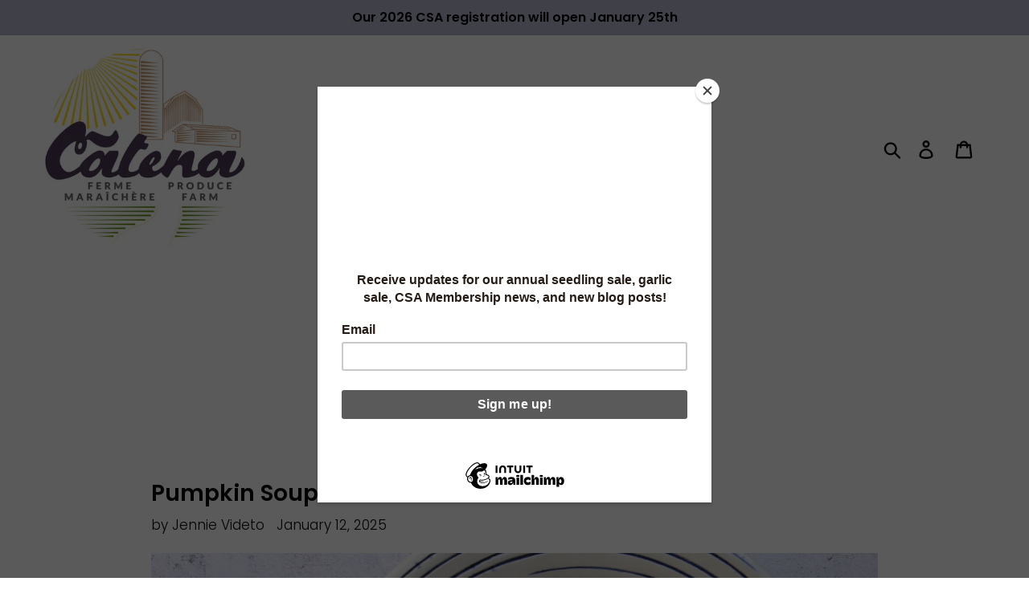

--- FILE ---
content_type: text/html; charset=utf-8
request_url: https://www.catenafarm.ca/blogs/recipes/tagged/greens
body_size: 19038
content:
<!doctype html>
<!--[if IE 9]> <html class="ie9 no-js" lang="en"> <![endif]-->
<!--[if (gt IE 9)|!(IE)]><!--> <html class="no-js" lang="en"> <!--<![endif]-->
<head>
  <meta charset="utf-8">
  <meta http-equiv="X-UA-Compatible" content="IE=edge,chrome=1">
  <meta name="viewport" content="width=device-width,initial-scale=1">
  <meta name="theme-color" content="#6bb95f">
  <link rel="canonical" href="https://www.catenafarm.ca/blogs/recipes/tagged/greens"><link rel="shortcut icon" href="//www.catenafarm.ca/cdn/shop/files/Asset_7_new_colour_a77def93-ecad-41ce-a628-d2cc0686de29_32x32.jpg?v=1704403972" type="image/png"><title>Recipes
&ndash; Tagged &quot;greens&quot;&ndash; Catenafarm</title><!-- /snippets/social-meta-tags.liquid -->




<meta property="og:site_name" content="Catenafarm">
<meta property="og:url" content="https://www.catenafarm.ca/blogs/recipes/tagged/greens">
<meta property="og:title" content="Recipes">
<meta property="og:type" content="website">
<meta property="og:description" content="Catena Farm is a small-scale Ottawa Gatineau Farm. We grow vegetables, fruits, and herbs for zero waste CSA baskets in Ottawa Gatineau. Visit our zero waste Lansdowne Farmer's Market stall.
We use no-till farming methods and no tractor. Our produce is 100% naturally grown for our Ottawa Gatineau CSA baskets">

<meta property="og:image" content="http://www.catenafarm.ca/cdn/shop/files/Catena_farm_shopify_logo_6915d4aa-96ed-455e-83c1-6004017de822_1200x1200.jpg?v=1613748427">
<meta property="og:image:secure_url" content="https://www.catenafarm.ca/cdn/shop/files/Catena_farm_shopify_logo_6915d4aa-96ed-455e-83c1-6004017de822_1200x1200.jpg?v=1613748427">


<meta name="twitter:card" content="summary_large_image">
<meta name="twitter:title" content="Recipes">
<meta name="twitter:description" content="Catena Farm is a small-scale Ottawa Gatineau Farm. We grow vegetables, fruits, and herbs for zero waste CSA baskets in Ottawa Gatineau. Visit our zero waste Lansdowne Farmer's Market stall.
We use no-till farming methods and no tractor. Our produce is 100% naturally grown for our Ottawa Gatineau CSA baskets">


  <link href="//www.catenafarm.ca/cdn/shop/t/1/assets/theme.scss.css?v=79349255597653196441767803902" rel="stylesheet" type="text/css" media="all" />

  <script>
    var theme = {
      strings: {
        addToCart: "Add to cart",
        soldOut: "Sold out",
        unavailable: "Unavailable",
        regularPrice: "Regular price",
        sale: "Sale",
        showMore: "Show More",
        showLess: "Show Less",
        addressError: "Error looking up that address",
        addressNoResults: "No results for that address",
        addressQueryLimit: "You have exceeded the Google API usage limit. Consider upgrading to a \u003ca href=\"https:\/\/developers.google.com\/maps\/premium\/usage-limits\"\u003ePremium Plan\u003c\/a\u003e.",
        authError: "There was a problem authenticating your Google Maps account.",
        newWindow: "Opens in a new window.",
        external: "Opens external website.",
        newWindowExternal: "Opens external website in a new window."
      },
      moneyFormat: "${{amount}}"
    }

    document.documentElement.className = document.documentElement.className.replace('no-js', 'js');
  </script>

  <!--[if (lte IE 9) ]><script src="//www.catenafarm.ca/cdn/shop/t/1/assets/match-media.min.js?v=22265819453975888031539273283" type="text/javascript"></script><![endif]--><!--[if (gt IE 9)|!(IE)]><!--><script src="//www.catenafarm.ca/cdn/shop/t/1/assets/lazysizes.js?v=68441465964607740661539273283" async="async"></script><!--<![endif]-->
  <!--[if lte IE 9]><script src="//www.catenafarm.ca/cdn/shop/t/1/assets/lazysizes.min.js?v=570"></script><![endif]-->

  <!--[if (gt IE 9)|!(IE)]><!--><script src="//www.catenafarm.ca/cdn/shop/t/1/assets/vendor.js?v=121857302354663160541539273283" defer="defer"></script><!--<![endif]-->
  <!--[if lte IE 9]><script src="//www.catenafarm.ca/cdn/shop/t/1/assets/vendor.js?v=121857302354663160541539273283"></script><![endif]-->

  <!--[if (gt IE 9)|!(IE)]><!--><script src="//www.catenafarm.ca/cdn/shop/t/1/assets/theme.js?v=162844359903582764341639583180" defer="defer"></script><!--<![endif]-->
  <!--[if lte IE 9]><script src="//www.catenafarm.ca/cdn/shop/t/1/assets/theme.js?v=162844359903582764341639583180"></script><![endif]-->

  <script>window.performance && window.performance.mark && window.performance.mark('shopify.content_for_header.start');</script><meta id="shopify-digital-wallet" name="shopify-digital-wallet" content="/6302400610/digital_wallets/dialog">
<meta name="shopify-checkout-api-token" content="c22188928a50bc69ec1a0f01080458d8">
<meta id="in-context-paypal-metadata" data-shop-id="6302400610" data-venmo-supported="false" data-environment="production" data-locale="en_US" data-paypal-v4="true" data-currency="CAD">
<link rel="alternate" type="application/atom+xml" title="Feed" href="/blogs/recipes/tagged/greens.atom" />
<link rel="alternate" hreflang="x-default" href="https://www.catenafarm.ca/blogs/recipes/tagged/greens">
<link rel="alternate" hreflang="en" href="https://www.catenafarm.ca/blogs/recipes/tagged/greens">
<link rel="alternate" hreflang="fr" href="https://www.catenafarm.ca/fr/blogs/recipes/tagged/greens">
<script async="async" src="/checkouts/internal/preloads.js?locale=en-CA"></script>
<link rel="preconnect" href="https://shop.app" crossorigin="anonymous">
<script async="async" src="https://shop.app/checkouts/internal/preloads.js?locale=en-CA&shop_id=6302400610" crossorigin="anonymous"></script>
<script id="apple-pay-shop-capabilities" type="application/json">{"shopId":6302400610,"countryCode":"CA","currencyCode":"CAD","merchantCapabilities":["supports3DS"],"merchantId":"gid:\/\/shopify\/Shop\/6302400610","merchantName":"Catenafarm","requiredBillingContactFields":["postalAddress","email"],"requiredShippingContactFields":["postalAddress","email"],"shippingType":"shipping","supportedNetworks":["visa","masterCard","amex","discover","interac","jcb"],"total":{"type":"pending","label":"Catenafarm","amount":"1.00"},"shopifyPaymentsEnabled":true,"supportsSubscriptions":true}</script>
<script id="shopify-features" type="application/json">{"accessToken":"c22188928a50bc69ec1a0f01080458d8","betas":["rich-media-storefront-analytics"],"domain":"www.catenafarm.ca","predictiveSearch":true,"shopId":6302400610,"locale":"en"}</script>
<script>var Shopify = Shopify || {};
Shopify.shop = "catenafarm.myshopify.com";
Shopify.locale = "en";
Shopify.currency = {"active":"CAD","rate":"1.0"};
Shopify.country = "CA";
Shopify.theme = {"name":"Debut","id":40267448418,"schema_name":"Debut","schema_version":"9.2.0","theme_store_id":796,"role":"main"};
Shopify.theme.handle = "null";
Shopify.theme.style = {"id":null,"handle":null};
Shopify.cdnHost = "www.catenafarm.ca/cdn";
Shopify.routes = Shopify.routes || {};
Shopify.routes.root = "/";</script>
<script type="module">!function(o){(o.Shopify=o.Shopify||{}).modules=!0}(window);</script>
<script>!function(o){function n(){var o=[];function n(){o.push(Array.prototype.slice.apply(arguments))}return n.q=o,n}var t=o.Shopify=o.Shopify||{};t.loadFeatures=n(),t.autoloadFeatures=n()}(window);</script>
<script>
  window.ShopifyPay = window.ShopifyPay || {};
  window.ShopifyPay.apiHost = "shop.app\/pay";
  window.ShopifyPay.redirectState = null;
</script>
<script id="shop-js-analytics" type="application/json">{"pageType":"blog"}</script>
<script defer="defer" async type="module" src="//www.catenafarm.ca/cdn/shopifycloud/shop-js/modules/v2/client.init-shop-cart-sync_C5BV16lS.en.esm.js"></script>
<script defer="defer" async type="module" src="//www.catenafarm.ca/cdn/shopifycloud/shop-js/modules/v2/chunk.common_CygWptCX.esm.js"></script>
<script type="module">
  await import("//www.catenafarm.ca/cdn/shopifycloud/shop-js/modules/v2/client.init-shop-cart-sync_C5BV16lS.en.esm.js");
await import("//www.catenafarm.ca/cdn/shopifycloud/shop-js/modules/v2/chunk.common_CygWptCX.esm.js");

  window.Shopify.SignInWithShop?.initShopCartSync?.({"fedCMEnabled":true,"windoidEnabled":true});

</script>
<script>
  window.Shopify = window.Shopify || {};
  if (!window.Shopify.featureAssets) window.Shopify.featureAssets = {};
  window.Shopify.featureAssets['shop-js'] = {"shop-cart-sync":["modules/v2/client.shop-cart-sync_ZFArdW7E.en.esm.js","modules/v2/chunk.common_CygWptCX.esm.js"],"init-fed-cm":["modules/v2/client.init-fed-cm_CmiC4vf6.en.esm.js","modules/v2/chunk.common_CygWptCX.esm.js"],"shop-button":["modules/v2/client.shop-button_tlx5R9nI.en.esm.js","modules/v2/chunk.common_CygWptCX.esm.js"],"shop-cash-offers":["modules/v2/client.shop-cash-offers_DOA2yAJr.en.esm.js","modules/v2/chunk.common_CygWptCX.esm.js","modules/v2/chunk.modal_D71HUcav.esm.js"],"init-windoid":["modules/v2/client.init-windoid_sURxWdc1.en.esm.js","modules/v2/chunk.common_CygWptCX.esm.js"],"shop-toast-manager":["modules/v2/client.shop-toast-manager_ClPi3nE9.en.esm.js","modules/v2/chunk.common_CygWptCX.esm.js"],"init-shop-email-lookup-coordinator":["modules/v2/client.init-shop-email-lookup-coordinator_B8hsDcYM.en.esm.js","modules/v2/chunk.common_CygWptCX.esm.js"],"init-shop-cart-sync":["modules/v2/client.init-shop-cart-sync_C5BV16lS.en.esm.js","modules/v2/chunk.common_CygWptCX.esm.js"],"avatar":["modules/v2/client.avatar_BTnouDA3.en.esm.js"],"pay-button":["modules/v2/client.pay-button_FdsNuTd3.en.esm.js","modules/v2/chunk.common_CygWptCX.esm.js"],"init-customer-accounts":["modules/v2/client.init-customer-accounts_DxDtT_ad.en.esm.js","modules/v2/client.shop-login-button_C5VAVYt1.en.esm.js","modules/v2/chunk.common_CygWptCX.esm.js","modules/v2/chunk.modal_D71HUcav.esm.js"],"init-shop-for-new-customer-accounts":["modules/v2/client.init-shop-for-new-customer-accounts_ChsxoAhi.en.esm.js","modules/v2/client.shop-login-button_C5VAVYt1.en.esm.js","modules/v2/chunk.common_CygWptCX.esm.js","modules/v2/chunk.modal_D71HUcav.esm.js"],"shop-login-button":["modules/v2/client.shop-login-button_C5VAVYt1.en.esm.js","modules/v2/chunk.common_CygWptCX.esm.js","modules/v2/chunk.modal_D71HUcav.esm.js"],"init-customer-accounts-sign-up":["modules/v2/client.init-customer-accounts-sign-up_CPSyQ0Tj.en.esm.js","modules/v2/client.shop-login-button_C5VAVYt1.en.esm.js","modules/v2/chunk.common_CygWptCX.esm.js","modules/v2/chunk.modal_D71HUcav.esm.js"],"shop-follow-button":["modules/v2/client.shop-follow-button_Cva4Ekp9.en.esm.js","modules/v2/chunk.common_CygWptCX.esm.js","modules/v2/chunk.modal_D71HUcav.esm.js"],"checkout-modal":["modules/v2/client.checkout-modal_BPM8l0SH.en.esm.js","modules/v2/chunk.common_CygWptCX.esm.js","modules/v2/chunk.modal_D71HUcav.esm.js"],"lead-capture":["modules/v2/client.lead-capture_Bi8yE_yS.en.esm.js","modules/v2/chunk.common_CygWptCX.esm.js","modules/v2/chunk.modal_D71HUcav.esm.js"],"shop-login":["modules/v2/client.shop-login_D6lNrXab.en.esm.js","modules/v2/chunk.common_CygWptCX.esm.js","modules/v2/chunk.modal_D71HUcav.esm.js"],"payment-terms":["modules/v2/client.payment-terms_CZxnsJam.en.esm.js","modules/v2/chunk.common_CygWptCX.esm.js","modules/v2/chunk.modal_D71HUcav.esm.js"]};
</script>
<script>(function() {
  var isLoaded = false;
  function asyncLoad() {
    if (isLoaded) return;
    isLoaded = true;
    var urls = ["https:\/\/chimpstatic.com\/mcjs-connected\/js\/users\/75656d097ed44fa6310f5fd79\/c832761b1bb023ce831beefa8.js?shop=catenafarm.myshopify.com"];
    for (var i = 0; i < urls.length; i++) {
      var s = document.createElement('script');
      s.type = 'text/javascript';
      s.async = true;
      s.src = urls[i];
      var x = document.getElementsByTagName('script')[0];
      x.parentNode.insertBefore(s, x);
    }
  };
  if(window.attachEvent) {
    window.attachEvent('onload', asyncLoad);
  } else {
    window.addEventListener('load', asyncLoad, false);
  }
})();</script>
<script id="__st">var __st={"a":6302400610,"offset":-18000,"reqid":"f6b30bae-1bf5-4006-b60d-b79bea7f3c0b-1768603875","pageurl":"www.catenafarm.ca\/blogs\/recipes\/tagged\/greens","s":"blogs-29008953442","u":"73d3b34f2e06","p":"blog","rtyp":"blog","rid":29008953442};</script>
<script>window.ShopifyPaypalV4VisibilityTracking = true;</script>
<script id="captcha-bootstrap">!function(){'use strict';const t='contact',e='account',n='new_comment',o=[[t,t],['blogs',n],['comments',n],[t,'customer']],c=[[e,'customer_login'],[e,'guest_login'],[e,'recover_customer_password'],[e,'create_customer']],r=t=>t.map((([t,e])=>`form[action*='/${t}']:not([data-nocaptcha='true']) input[name='form_type'][value='${e}']`)).join(','),a=t=>()=>t?[...document.querySelectorAll(t)].map((t=>t.form)):[];function s(){const t=[...o],e=r(t);return a(e)}const i='password',u='form_key',d=['recaptcha-v3-token','g-recaptcha-response','h-captcha-response',i],f=()=>{try{return window.sessionStorage}catch{return}},m='__shopify_v',_=t=>t.elements[u];function p(t,e,n=!1){try{const o=window.sessionStorage,c=JSON.parse(o.getItem(e)),{data:r}=function(t){const{data:e,action:n}=t;return t[m]||n?{data:e,action:n}:{data:t,action:n}}(c);for(const[e,n]of Object.entries(r))t.elements[e]&&(t.elements[e].value=n);n&&o.removeItem(e)}catch(o){console.error('form repopulation failed',{error:o})}}const l='form_type',E='cptcha';function T(t){t.dataset[E]=!0}const w=window,h=w.document,L='Shopify',v='ce_forms',y='captcha';let A=!1;((t,e)=>{const n=(g='f06e6c50-85a8-45c8-87d0-21a2b65856fe',I='https://cdn.shopify.com/shopifycloud/storefront-forms-hcaptcha/ce_storefront_forms_captcha_hcaptcha.v1.5.2.iife.js',D={infoText:'Protected by hCaptcha',privacyText:'Privacy',termsText:'Terms'},(t,e,n)=>{const o=w[L][v],c=o.bindForm;if(c)return c(t,g,e,D).then(n);var r;o.q.push([[t,g,e,D],n]),r=I,A||(h.body.append(Object.assign(h.createElement('script'),{id:'captcha-provider',async:!0,src:r})),A=!0)});var g,I,D;w[L]=w[L]||{},w[L][v]=w[L][v]||{},w[L][v].q=[],w[L][y]=w[L][y]||{},w[L][y].protect=function(t,e){n(t,void 0,e),T(t)},Object.freeze(w[L][y]),function(t,e,n,w,h,L){const[v,y,A,g]=function(t,e,n){const i=e?o:[],u=t?c:[],d=[...i,...u],f=r(d),m=r(i),_=r(d.filter((([t,e])=>n.includes(e))));return[a(f),a(m),a(_),s()]}(w,h,L),I=t=>{const e=t.target;return e instanceof HTMLFormElement?e:e&&e.form},D=t=>v().includes(t);t.addEventListener('submit',(t=>{const e=I(t);if(!e)return;const n=D(e)&&!e.dataset.hcaptchaBound&&!e.dataset.recaptchaBound,o=_(e),c=g().includes(e)&&(!o||!o.value);(n||c)&&t.preventDefault(),c&&!n&&(function(t){try{if(!f())return;!function(t){const e=f();if(!e)return;const n=_(t);if(!n)return;const o=n.value;o&&e.removeItem(o)}(t);const e=Array.from(Array(32),(()=>Math.random().toString(36)[2])).join('');!function(t,e){_(t)||t.append(Object.assign(document.createElement('input'),{type:'hidden',name:u})),t.elements[u].value=e}(t,e),function(t,e){const n=f();if(!n)return;const o=[...t.querySelectorAll(`input[type='${i}']`)].map((({name:t})=>t)),c=[...d,...o],r={};for(const[a,s]of new FormData(t).entries())c.includes(a)||(r[a]=s);n.setItem(e,JSON.stringify({[m]:1,action:t.action,data:r}))}(t,e)}catch(e){console.error('failed to persist form',e)}}(e),e.submit())}));const S=(t,e)=>{t&&!t.dataset[E]&&(n(t,e.some((e=>e===t))),T(t))};for(const o of['focusin','change'])t.addEventListener(o,(t=>{const e=I(t);D(e)&&S(e,y())}));const B=e.get('form_key'),M=e.get(l),P=B&&M;t.addEventListener('DOMContentLoaded',(()=>{const t=y();if(P)for(const e of t)e.elements[l].value===M&&p(e,B);[...new Set([...A(),...v().filter((t=>'true'===t.dataset.shopifyCaptcha))])].forEach((e=>S(e,t)))}))}(h,new URLSearchParams(w.location.search),n,t,e,['guest_login'])})(!0,!0)}();</script>
<script integrity="sha256-4kQ18oKyAcykRKYeNunJcIwy7WH5gtpwJnB7kiuLZ1E=" data-source-attribution="shopify.loadfeatures" defer="defer" src="//www.catenafarm.ca/cdn/shopifycloud/storefront/assets/storefront/load_feature-a0a9edcb.js" crossorigin="anonymous"></script>
<script crossorigin="anonymous" defer="defer" src="//www.catenafarm.ca/cdn/shopifycloud/storefront/assets/shopify_pay/storefront-65b4c6d7.js?v=20250812"></script>
<script data-source-attribution="shopify.dynamic_checkout.dynamic.init">var Shopify=Shopify||{};Shopify.PaymentButton=Shopify.PaymentButton||{isStorefrontPortableWallets:!0,init:function(){window.Shopify.PaymentButton.init=function(){};var t=document.createElement("script");t.src="https://www.catenafarm.ca/cdn/shopifycloud/portable-wallets/latest/portable-wallets.en.js",t.type="module",document.head.appendChild(t)}};
</script>
<script data-source-attribution="shopify.dynamic_checkout.buyer_consent">
  function portableWalletsHideBuyerConsent(e){var t=document.getElementById("shopify-buyer-consent"),n=document.getElementById("shopify-subscription-policy-button");t&&n&&(t.classList.add("hidden"),t.setAttribute("aria-hidden","true"),n.removeEventListener("click",e))}function portableWalletsShowBuyerConsent(e){var t=document.getElementById("shopify-buyer-consent"),n=document.getElementById("shopify-subscription-policy-button");t&&n&&(t.classList.remove("hidden"),t.removeAttribute("aria-hidden"),n.addEventListener("click",e))}window.Shopify?.PaymentButton&&(window.Shopify.PaymentButton.hideBuyerConsent=portableWalletsHideBuyerConsent,window.Shopify.PaymentButton.showBuyerConsent=portableWalletsShowBuyerConsent);
</script>
<script data-source-attribution="shopify.dynamic_checkout.cart.bootstrap">document.addEventListener("DOMContentLoaded",(function(){function t(){return document.querySelector("shopify-accelerated-checkout-cart, shopify-accelerated-checkout")}if(t())Shopify.PaymentButton.init();else{new MutationObserver((function(e,n){t()&&(Shopify.PaymentButton.init(),n.disconnect())})).observe(document.body,{childList:!0,subtree:!0})}}));
</script>
<link id="shopify-accelerated-checkout-styles" rel="stylesheet" media="screen" href="https://www.catenafarm.ca/cdn/shopifycloud/portable-wallets/latest/accelerated-checkout-backwards-compat.css" crossorigin="anonymous">
<style id="shopify-accelerated-checkout-cart">
        #shopify-buyer-consent {
  margin-top: 1em;
  display: inline-block;
  width: 100%;
}

#shopify-buyer-consent.hidden {
  display: none;
}

#shopify-subscription-policy-button {
  background: none;
  border: none;
  padding: 0;
  text-decoration: underline;
  font-size: inherit;
  cursor: pointer;
}

#shopify-subscription-policy-button::before {
  box-shadow: none;
}

      </style>

<script>window.performance && window.performance.mark && window.performance.mark('shopify.content_for_header.end');</script>
<!-- "snippets/weglot_hreftags.liquid" was not rendered, the associated app was uninstalled -->
<!-- "snippets/weglot_switcher.liquid" was not rendered, the associated app was uninstalled -->
<link href="https://monorail-edge.shopifysvc.com" rel="dns-prefetch">
<script>(function(){if ("sendBeacon" in navigator && "performance" in window) {try {var session_token_from_headers = performance.getEntriesByType('navigation')[0].serverTiming.find(x => x.name == '_s').description;} catch {var session_token_from_headers = undefined;}var session_cookie_matches = document.cookie.match(/_shopify_s=([^;]*)/);var session_token_from_cookie = session_cookie_matches && session_cookie_matches.length === 2 ? session_cookie_matches[1] : "";var session_token = session_token_from_headers || session_token_from_cookie || "";function handle_abandonment_event(e) {var entries = performance.getEntries().filter(function(entry) {return /monorail-edge.shopifysvc.com/.test(entry.name);});if (!window.abandonment_tracked && entries.length === 0) {window.abandonment_tracked = true;var currentMs = Date.now();var navigation_start = performance.timing.navigationStart;var payload = {shop_id: 6302400610,url: window.location.href,navigation_start,duration: currentMs - navigation_start,session_token,page_type: "blog"};window.navigator.sendBeacon("https://monorail-edge.shopifysvc.com/v1/produce", JSON.stringify({schema_id: "online_store_buyer_site_abandonment/1.1",payload: payload,metadata: {event_created_at_ms: currentMs,event_sent_at_ms: currentMs}}));}}window.addEventListener('pagehide', handle_abandonment_event);}}());</script>
<script id="web-pixels-manager-setup">(function e(e,d,r,n,o){if(void 0===o&&(o={}),!Boolean(null===(a=null===(i=window.Shopify)||void 0===i?void 0:i.analytics)||void 0===a?void 0:a.replayQueue)){var i,a;window.Shopify=window.Shopify||{};var t=window.Shopify;t.analytics=t.analytics||{};var s=t.analytics;s.replayQueue=[],s.publish=function(e,d,r){return s.replayQueue.push([e,d,r]),!0};try{self.performance.mark("wpm:start")}catch(e){}var l=function(){var e={modern:/Edge?\/(1{2}[4-9]|1[2-9]\d|[2-9]\d{2}|\d{4,})\.\d+(\.\d+|)|Firefox\/(1{2}[4-9]|1[2-9]\d|[2-9]\d{2}|\d{4,})\.\d+(\.\d+|)|Chrom(ium|e)\/(9{2}|\d{3,})\.\d+(\.\d+|)|(Maci|X1{2}).+ Version\/(15\.\d+|(1[6-9]|[2-9]\d|\d{3,})\.\d+)([,.]\d+|)( \(\w+\)|)( Mobile\/\w+|) Safari\/|Chrome.+OPR\/(9{2}|\d{3,})\.\d+\.\d+|(CPU[ +]OS|iPhone[ +]OS|CPU[ +]iPhone|CPU IPhone OS|CPU iPad OS)[ +]+(15[._]\d+|(1[6-9]|[2-9]\d|\d{3,})[._]\d+)([._]\d+|)|Android:?[ /-](13[3-9]|1[4-9]\d|[2-9]\d{2}|\d{4,})(\.\d+|)(\.\d+|)|Android.+Firefox\/(13[5-9]|1[4-9]\d|[2-9]\d{2}|\d{4,})\.\d+(\.\d+|)|Android.+Chrom(ium|e)\/(13[3-9]|1[4-9]\d|[2-9]\d{2}|\d{4,})\.\d+(\.\d+|)|SamsungBrowser\/([2-9]\d|\d{3,})\.\d+/,legacy:/Edge?\/(1[6-9]|[2-9]\d|\d{3,})\.\d+(\.\d+|)|Firefox\/(5[4-9]|[6-9]\d|\d{3,})\.\d+(\.\d+|)|Chrom(ium|e)\/(5[1-9]|[6-9]\d|\d{3,})\.\d+(\.\d+|)([\d.]+$|.*Safari\/(?![\d.]+ Edge\/[\d.]+$))|(Maci|X1{2}).+ Version\/(10\.\d+|(1[1-9]|[2-9]\d|\d{3,})\.\d+)([,.]\d+|)( \(\w+\)|)( Mobile\/\w+|) Safari\/|Chrome.+OPR\/(3[89]|[4-9]\d|\d{3,})\.\d+\.\d+|(CPU[ +]OS|iPhone[ +]OS|CPU[ +]iPhone|CPU IPhone OS|CPU iPad OS)[ +]+(10[._]\d+|(1[1-9]|[2-9]\d|\d{3,})[._]\d+)([._]\d+|)|Android:?[ /-](13[3-9]|1[4-9]\d|[2-9]\d{2}|\d{4,})(\.\d+|)(\.\d+|)|Mobile Safari.+OPR\/([89]\d|\d{3,})\.\d+\.\d+|Android.+Firefox\/(13[5-9]|1[4-9]\d|[2-9]\d{2}|\d{4,})\.\d+(\.\d+|)|Android.+Chrom(ium|e)\/(13[3-9]|1[4-9]\d|[2-9]\d{2}|\d{4,})\.\d+(\.\d+|)|Android.+(UC? ?Browser|UCWEB|U3)[ /]?(15\.([5-9]|\d{2,})|(1[6-9]|[2-9]\d|\d{3,})\.\d+)\.\d+|SamsungBrowser\/(5\.\d+|([6-9]|\d{2,})\.\d+)|Android.+MQ{2}Browser\/(14(\.(9|\d{2,})|)|(1[5-9]|[2-9]\d|\d{3,})(\.\d+|))(\.\d+|)|K[Aa][Ii]OS\/(3\.\d+|([4-9]|\d{2,})\.\d+)(\.\d+|)/},d=e.modern,r=e.legacy,n=navigator.userAgent;return n.match(d)?"modern":n.match(r)?"legacy":"unknown"}(),u="modern"===l?"modern":"legacy",c=(null!=n?n:{modern:"",legacy:""})[u],f=function(e){return[e.baseUrl,"/wpm","/b",e.hashVersion,"modern"===e.buildTarget?"m":"l",".js"].join("")}({baseUrl:d,hashVersion:r,buildTarget:u}),m=function(e){var d=e.version,r=e.bundleTarget,n=e.surface,o=e.pageUrl,i=e.monorailEndpoint;return{emit:function(e){var a=e.status,t=e.errorMsg,s=(new Date).getTime(),l=JSON.stringify({metadata:{event_sent_at_ms:s},events:[{schema_id:"web_pixels_manager_load/3.1",payload:{version:d,bundle_target:r,page_url:o,status:a,surface:n,error_msg:t},metadata:{event_created_at_ms:s}}]});if(!i)return console&&console.warn&&console.warn("[Web Pixels Manager] No Monorail endpoint provided, skipping logging."),!1;try{return self.navigator.sendBeacon.bind(self.navigator)(i,l)}catch(e){}var u=new XMLHttpRequest;try{return u.open("POST",i,!0),u.setRequestHeader("Content-Type","text/plain"),u.send(l),!0}catch(e){return console&&console.warn&&console.warn("[Web Pixels Manager] Got an unhandled error while logging to Monorail."),!1}}}}({version:r,bundleTarget:l,surface:e.surface,pageUrl:self.location.href,monorailEndpoint:e.monorailEndpoint});try{o.browserTarget=l,function(e){var d=e.src,r=e.async,n=void 0===r||r,o=e.onload,i=e.onerror,a=e.sri,t=e.scriptDataAttributes,s=void 0===t?{}:t,l=document.createElement("script"),u=document.querySelector("head"),c=document.querySelector("body");if(l.async=n,l.src=d,a&&(l.integrity=a,l.crossOrigin="anonymous"),s)for(var f in s)if(Object.prototype.hasOwnProperty.call(s,f))try{l.dataset[f]=s[f]}catch(e){}if(o&&l.addEventListener("load",o),i&&l.addEventListener("error",i),u)u.appendChild(l);else{if(!c)throw new Error("Did not find a head or body element to append the script");c.appendChild(l)}}({src:f,async:!0,onload:function(){if(!function(){var e,d;return Boolean(null===(d=null===(e=window.Shopify)||void 0===e?void 0:e.analytics)||void 0===d?void 0:d.initialized)}()){var d=window.webPixelsManager.init(e)||void 0;if(d){var r=window.Shopify.analytics;r.replayQueue.forEach((function(e){var r=e[0],n=e[1],o=e[2];d.publishCustomEvent(r,n,o)})),r.replayQueue=[],r.publish=d.publishCustomEvent,r.visitor=d.visitor,r.initialized=!0}}},onerror:function(){return m.emit({status:"failed",errorMsg:"".concat(f," has failed to load")})},sri:function(e){var d=/^sha384-[A-Za-z0-9+/=]+$/;return"string"==typeof e&&d.test(e)}(c)?c:"",scriptDataAttributes:o}),m.emit({status:"loading"})}catch(e){m.emit({status:"failed",errorMsg:(null==e?void 0:e.message)||"Unknown error"})}}})({shopId: 6302400610,storefrontBaseUrl: "https://www.catenafarm.ca",extensionsBaseUrl: "https://extensions.shopifycdn.com/cdn/shopifycloud/web-pixels-manager",monorailEndpoint: "https://monorail-edge.shopifysvc.com/unstable/produce_batch",surface: "storefront-renderer",enabledBetaFlags: ["2dca8a86"],webPixelsConfigList: [{"id":"shopify-app-pixel","configuration":"{}","eventPayloadVersion":"v1","runtimeContext":"STRICT","scriptVersion":"0450","apiClientId":"shopify-pixel","type":"APP","privacyPurposes":["ANALYTICS","MARKETING"]},{"id":"shopify-custom-pixel","eventPayloadVersion":"v1","runtimeContext":"LAX","scriptVersion":"0450","apiClientId":"shopify-pixel","type":"CUSTOM","privacyPurposes":["ANALYTICS","MARKETING"]}],isMerchantRequest: false,initData: {"shop":{"name":"Catenafarm","paymentSettings":{"currencyCode":"CAD"},"myshopifyDomain":"catenafarm.myshopify.com","countryCode":"CA","storefrontUrl":"https:\/\/www.catenafarm.ca"},"customer":null,"cart":null,"checkout":null,"productVariants":[],"purchasingCompany":null},},"https://www.catenafarm.ca/cdn","fcfee988w5aeb613cpc8e4bc33m6693e112",{"modern":"","legacy":""},{"shopId":"6302400610","storefrontBaseUrl":"https:\/\/www.catenafarm.ca","extensionBaseUrl":"https:\/\/extensions.shopifycdn.com\/cdn\/shopifycloud\/web-pixels-manager","surface":"storefront-renderer","enabledBetaFlags":"[\"2dca8a86\"]","isMerchantRequest":"false","hashVersion":"fcfee988w5aeb613cpc8e4bc33m6693e112","publish":"custom","events":"[[\"page_viewed\",{}]]"});</script><script>
  window.ShopifyAnalytics = window.ShopifyAnalytics || {};
  window.ShopifyAnalytics.meta = window.ShopifyAnalytics.meta || {};
  window.ShopifyAnalytics.meta.currency = 'CAD';
  var meta = {"page":{"pageType":"blog","resourceType":"blog","resourceId":29008953442,"requestId":"f6b30bae-1bf5-4006-b60d-b79bea7f3c0b-1768603875"}};
  for (var attr in meta) {
    window.ShopifyAnalytics.meta[attr] = meta[attr];
  }
</script>
<script class="analytics">
  (function () {
    var customDocumentWrite = function(content) {
      var jquery = null;

      if (window.jQuery) {
        jquery = window.jQuery;
      } else if (window.Checkout && window.Checkout.$) {
        jquery = window.Checkout.$;
      }

      if (jquery) {
        jquery('body').append(content);
      }
    };

    var hasLoggedConversion = function(token) {
      if (token) {
        return document.cookie.indexOf('loggedConversion=' + token) !== -1;
      }
      return false;
    }

    var setCookieIfConversion = function(token) {
      if (token) {
        var twoMonthsFromNow = new Date(Date.now());
        twoMonthsFromNow.setMonth(twoMonthsFromNow.getMonth() + 2);

        document.cookie = 'loggedConversion=' + token + '; expires=' + twoMonthsFromNow;
      }
    }

    var trekkie = window.ShopifyAnalytics.lib = window.trekkie = window.trekkie || [];
    if (trekkie.integrations) {
      return;
    }
    trekkie.methods = [
      'identify',
      'page',
      'ready',
      'track',
      'trackForm',
      'trackLink'
    ];
    trekkie.factory = function(method) {
      return function() {
        var args = Array.prototype.slice.call(arguments);
        args.unshift(method);
        trekkie.push(args);
        return trekkie;
      };
    };
    for (var i = 0; i < trekkie.methods.length; i++) {
      var key = trekkie.methods[i];
      trekkie[key] = trekkie.factory(key);
    }
    trekkie.load = function(config) {
      trekkie.config = config || {};
      trekkie.config.initialDocumentCookie = document.cookie;
      var first = document.getElementsByTagName('script')[0];
      var script = document.createElement('script');
      script.type = 'text/javascript';
      script.onerror = function(e) {
        var scriptFallback = document.createElement('script');
        scriptFallback.type = 'text/javascript';
        scriptFallback.onerror = function(error) {
                var Monorail = {
      produce: function produce(monorailDomain, schemaId, payload) {
        var currentMs = new Date().getTime();
        var event = {
          schema_id: schemaId,
          payload: payload,
          metadata: {
            event_created_at_ms: currentMs,
            event_sent_at_ms: currentMs
          }
        };
        return Monorail.sendRequest("https://" + monorailDomain + "/v1/produce", JSON.stringify(event));
      },
      sendRequest: function sendRequest(endpointUrl, payload) {
        // Try the sendBeacon API
        if (window && window.navigator && typeof window.navigator.sendBeacon === 'function' && typeof window.Blob === 'function' && !Monorail.isIos12()) {
          var blobData = new window.Blob([payload], {
            type: 'text/plain'
          });

          if (window.navigator.sendBeacon(endpointUrl, blobData)) {
            return true;
          } // sendBeacon was not successful

        } // XHR beacon

        var xhr = new XMLHttpRequest();

        try {
          xhr.open('POST', endpointUrl);
          xhr.setRequestHeader('Content-Type', 'text/plain');
          xhr.send(payload);
        } catch (e) {
          console.log(e);
        }

        return false;
      },
      isIos12: function isIos12() {
        return window.navigator.userAgent.lastIndexOf('iPhone; CPU iPhone OS 12_') !== -1 || window.navigator.userAgent.lastIndexOf('iPad; CPU OS 12_') !== -1;
      }
    };
    Monorail.produce('monorail-edge.shopifysvc.com',
      'trekkie_storefront_load_errors/1.1',
      {shop_id: 6302400610,
      theme_id: 40267448418,
      app_name: "storefront",
      context_url: window.location.href,
      source_url: "//www.catenafarm.ca/cdn/s/trekkie.storefront.cd680fe47e6c39ca5d5df5f0a32d569bc48c0f27.min.js"});

        };
        scriptFallback.async = true;
        scriptFallback.src = '//www.catenafarm.ca/cdn/s/trekkie.storefront.cd680fe47e6c39ca5d5df5f0a32d569bc48c0f27.min.js';
        first.parentNode.insertBefore(scriptFallback, first);
      };
      script.async = true;
      script.src = '//www.catenafarm.ca/cdn/s/trekkie.storefront.cd680fe47e6c39ca5d5df5f0a32d569bc48c0f27.min.js';
      first.parentNode.insertBefore(script, first);
    };
    trekkie.load(
      {"Trekkie":{"appName":"storefront","development":false,"defaultAttributes":{"shopId":6302400610,"isMerchantRequest":null,"themeId":40267448418,"themeCityHash":"9479181981232962026","contentLanguage":"en","currency":"CAD","eventMetadataId":"58845aca-0e00-435e-ab3b-f446ba35df5e"},"isServerSideCookieWritingEnabled":true,"monorailRegion":"shop_domain","enabledBetaFlags":["65f19447"]},"Session Attribution":{},"S2S":{"facebookCapiEnabled":false,"source":"trekkie-storefront-renderer","apiClientId":580111}}
    );

    var loaded = false;
    trekkie.ready(function() {
      if (loaded) return;
      loaded = true;

      window.ShopifyAnalytics.lib = window.trekkie;

      var originalDocumentWrite = document.write;
      document.write = customDocumentWrite;
      try { window.ShopifyAnalytics.merchantGoogleAnalytics.call(this); } catch(error) {};
      document.write = originalDocumentWrite;

      window.ShopifyAnalytics.lib.page(null,{"pageType":"blog","resourceType":"blog","resourceId":29008953442,"requestId":"f6b30bae-1bf5-4006-b60d-b79bea7f3c0b-1768603875","shopifyEmitted":true});

      var match = window.location.pathname.match(/checkouts\/(.+)\/(thank_you|post_purchase)/)
      var token = match? match[1]: undefined;
      if (!hasLoggedConversion(token)) {
        setCookieIfConversion(token);
        
      }
    });


        var eventsListenerScript = document.createElement('script');
        eventsListenerScript.async = true;
        eventsListenerScript.src = "//www.catenafarm.ca/cdn/shopifycloud/storefront/assets/shop_events_listener-3da45d37.js";
        document.getElementsByTagName('head')[0].appendChild(eventsListenerScript);

})();</script>
<script
  defer
  src="https://www.catenafarm.ca/cdn/shopifycloud/perf-kit/shopify-perf-kit-3.0.4.min.js"
  data-application="storefront-renderer"
  data-shop-id="6302400610"
  data-render-region="gcp-us-central1"
  data-page-type="blog"
  data-theme-instance-id="40267448418"
  data-theme-name="Debut"
  data-theme-version="9.2.0"
  data-monorail-region="shop_domain"
  data-resource-timing-sampling-rate="10"
  data-shs="true"
  data-shs-beacon="true"
  data-shs-export-with-fetch="true"
  data-shs-logs-sample-rate="1"
  data-shs-beacon-endpoint="https://www.catenafarm.ca/api/collect"
></script>
</head>

<body class="template-blog">

  <a class="in-page-link visually-hidden skip-link" href="#MainContent">Skip to content</a>

  <div id="SearchDrawer" class="search-bar drawer drawer--top" role="dialog" aria-modal="true" aria-label="Search">
    <div class="search-bar__table">
      <div class="search-bar__table-cell search-bar__form-wrapper">
        <form class="search search-bar__form" action="/search" method="get" role="search">
          <input class="search__input search-bar__input" type="search" name="q" value="" placeholder="Search" aria-label="Search">
          <button class="search-bar__submit search__submit btn--link" type="submit">
            <svg aria-hidden="true" focusable="false" role="presentation" class="icon icon-search" viewBox="0 0 37 40"><path d="M35.6 36l-9.8-9.8c4.1-5.4 3.6-13.2-1.3-18.1-5.4-5.4-14.2-5.4-19.7 0-5.4 5.4-5.4 14.2 0 19.7 2.6 2.6 6.1 4.1 9.8 4.1 3 0 5.9-1 8.3-2.8l9.8 9.8c.4.4.9.6 1.4.6s1-.2 1.4-.6c.9-.9.9-2.1.1-2.9zm-20.9-8.2c-2.6 0-5.1-1-7-2.9-3.9-3.9-3.9-10.1 0-14C9.6 9 12.2 8 14.7 8s5.1 1 7 2.9c3.9 3.9 3.9 10.1 0 14-1.9 1.9-4.4 2.9-7 2.9z"/></svg>
            <span class="icon__fallback-text">Submit</span>
          </button>
        </form>
      </div>
      <div class="search-bar__table-cell text-right">
        <button type="button" class="btn--link search-bar__close js-drawer-close">
          <svg aria-hidden="true" focusable="false" role="presentation" class="icon icon-close" viewBox="0 0 37 40"><path d="M21.3 23l11-11c.8-.8.8-2 0-2.8-.8-.8-2-.8-2.8 0l-11 11-11-11c-.8-.8-2-.8-2.8 0-.8.8-.8 2 0 2.8l11 11-11 11c-.8.8-.8 2 0 2.8.4.4.9.6 1.4.6s1-.2 1.4-.6l11-11 11 11c.4.4.9.6 1.4.6s1-.2 1.4-.6c.8-.8.8-2 0-2.8l-11-11z"/></svg>
          <span class="icon__fallback-text">Close search</span>
        </button>
      </div>
    </div>
  </div>

  <div id="shopify-section-header" class="shopify-section">
  <style>
    
      .site-header__logo-image {
        max-width: 250px;
      }
    

    
      .site-header__logo-image {
        margin: 0;
      }
    
  </style>


<div data-section-id="header" data-section-type="header-section">
  
    
      <style>
        .announcement-bar {
          background-color: #b6b5cf;
        }

        .announcement-bar--link:hover {
          

          
            
            background-color: #c4c3d8;
          
        }

        .announcement-bar__message {
          color: #050505;
        }
      </style>

      
        <div class="announcement-bar">
      

        <p class="announcement-bar__message">Our 2026 CSA registration will open January 25th</p>

      
        </div>
      

    
  

  <header class="site-header border-bottom logo--left" role="banner">
    <div class="grid grid--no-gutters grid--table site-header__mobile-nav">
      

      <div class="grid__item medium-up--one-quarter logo-align--left">
        
        
          <div class="h2 site-header__logo">
        
          

            <a href="/" class="site-header__logo-image">

            
              
              
              
              <img class="lazyload js"
                   src="//www.catenafarm.ca/cdn/shop/files/Asset_7_new_colour_a77def93-ecad-41ce-a628-d2cc0686de29_300x300.jpg?v=1704403972"
                   data-src="//www.catenafarm.ca/cdn/shop/files/Asset_7_new_colour_a77def93-ecad-41ce-a628-d2cc0686de29_{width}x.jpg?v=1704403972"
                   data-widths="[180, 360, 540, 720, 900, 1080, 1296, 1512, 1728, 2048]"
                   data-aspectratio="1.0097902097902098"
                   data-sizes="auto"
                   alt="Catenafarm"
                   style="max-width: 250px">
              <noscript>
                
                <img src="//www.catenafarm.ca/cdn/shop/files/Asset_7_new_colour_a77def93-ecad-41ce-a628-d2cc0686de29_250x.jpg?v=1704403972"
                     srcset="//www.catenafarm.ca/cdn/shop/files/Asset_7_new_colour_a77def93-ecad-41ce-a628-d2cc0686de29_250x.jpg?v=1704403972 1x, //www.catenafarm.ca/cdn/shop/files/Asset_7_new_colour_a77def93-ecad-41ce-a628-d2cc0686de29_250x@2x.jpg?v=1704403972 2x"
                     alt="Catenafarm"
                     style="max-width: 250px;">
              </noscript>
            </a>
          
        
          </div>
        
      </div>

      
        <nav class="grid__item medium-up--one-half small--hide" id="AccessibleNav" role="navigation">
          <ul class="site-nav list--inline " id="SiteNav">
  



    
      <li>
        <a href="/" class="site-nav__link site-nav__link--main">
          <span class="site-nav__label">Home</span>
        </a>
      </li>
    
  



    
      <li class="site-nav--has-dropdown">
        <button class="site-nav__link site-nav__link--main site-nav__link--button" type="button" aria-haspopup="true" aria-expanded="false" aria-controls="SiteNavLabel-csa-memberships">
          <span class="site-nav__label">CSA Memberships</span><svg aria-hidden="true" focusable="false" role="presentation" class="icon icon--wide icon-chevron-down" viewBox="0 0 498.98 284.49"><defs><style>.cls-1{fill:#231f20}</style></defs><path class="cls-1" d="M80.93 271.76A35 35 0 0 1 140.68 247l189.74 189.75L520.16 247a35 35 0 1 1 49.5 49.5L355.17 511a35 35 0 0 1-49.5 0L91.18 296.5a34.89 34.89 0 0 1-10.25-24.74z" transform="translate(-80.93 -236.76)"/></svg>
        </button>

        <div class="site-nav__dropdown" id="SiteNavLabel-csa-memberships">
          
            <ul>
              
                <li>
                  <a href="/collections/csa-baskets" class="site-nav__link site-nav__child-link">
                    <span class="site-nav__label">Join Our CSA Basket Share</span>
                  </a>
                </li>
              
                <li>
                  <a href="/pages/sample-share-basket" class="site-nav__link site-nav__child-link">
                    <span class="site-nav__label">Sample CSA Share Baskets</span>
                  </a>
                </li>
              
                <li>
                  <a href="/pages/csa-share-faq" class="site-nav__link site-nav__child-link site-nav__link--last">
                    <span class="site-nav__label">CSA Share FAQ</span>
                  </a>
                </li>
              
            </ul>
          
        </div>
      </li>
    
  



    
      <li>
        <a href="/pages/contact-us" class="site-nav__link site-nav__link--main">
          <span class="site-nav__label">Contact</span>
        </a>
      </li>
    
  



    
      <li class="site-nav--has-dropdown site-nav--active">
        <button class="site-nav__link site-nav__link--main site-nav__link--button site-nav__link--active" type="button" aria-haspopup="true" aria-expanded="false" aria-controls="SiteNavLabel-blog">
          <span class="site-nav__label">Blog</span><svg aria-hidden="true" focusable="false" role="presentation" class="icon icon--wide icon-chevron-down" viewBox="0 0 498.98 284.49"><defs><style>.cls-1{fill:#231f20}</style></defs><path class="cls-1" d="M80.93 271.76A35 35 0 0 1 140.68 247l189.74 189.75L520.16 247a35 35 0 1 1 49.5 49.5L355.17 511a35 35 0 0 1-49.5 0L91.18 296.5a34.89 34.89 0 0 1-10.25-24.74z" transform="translate(-80.93 -236.76)"/></svg>
        </button>

        <div class="site-nav__dropdown" id="SiteNavLabel-blog">
          
            <ul>
              
                <li>
                  <a href="/blogs/recipes" class="site-nav__link site-nav__child-link">
                    <span class="site-nav__label">Recipes</span>
                  </a>
                </li>
              
                <li>
                  <a href="/blogs/a-tale-of-two-farmers" class="site-nav__link site-nav__child-link site-nav__link--last">
                    <span class="site-nav__label">A Tale Of Two Farmers</span>
                  </a>
                </li>
              
            </ul>
          
        </div>
      </li>
    
  



    
      <li>
        <a href="https://www.catenafarm.ca" class="site-nav__link site-nav__link--main">
          <span class="site-nav__label">EN</span>
        </a>
      </li>
    
  



    
      <li>
        <a href="https://www.catenafarm.ca/fr/" class="site-nav__link site-nav__link--main">
          <span class="site-nav__label">FR - En cours de construction</span>
        </a>
      </li>
    
  
</ul>

        </nav>
      

      <div class="grid__item medium-up--one-quarter text-right site-header__icons site-header__icons--plus">
        <div class="site-header__icons-wrapper">
          <div class="site-header__search site-header__icon">
            <form action="/search" method="get" class="search-header search" role="search">
  <input class="search-header__input search__input"
    type="search"
    name="q"
    placeholder="Search"
    aria-label="Search">
  <button class="search-header__submit search__submit btn--link site-header__icon" type="submit">
    <svg aria-hidden="true" focusable="false" role="presentation" class="icon icon-search" viewBox="0 0 37 40"><path d="M35.6 36l-9.8-9.8c4.1-5.4 3.6-13.2-1.3-18.1-5.4-5.4-14.2-5.4-19.7 0-5.4 5.4-5.4 14.2 0 19.7 2.6 2.6 6.1 4.1 9.8 4.1 3 0 5.9-1 8.3-2.8l9.8 9.8c.4.4.9.6 1.4.6s1-.2 1.4-.6c.9-.9.9-2.1.1-2.9zm-20.9-8.2c-2.6 0-5.1-1-7-2.9-3.9-3.9-3.9-10.1 0-14C9.6 9 12.2 8 14.7 8s5.1 1 7 2.9c3.9 3.9 3.9 10.1 0 14-1.9 1.9-4.4 2.9-7 2.9z"/></svg>
    <span class="icon__fallback-text">Submit</span>
  </button>
</form>

          </div>

          <button type="button" class="btn--link site-header__icon site-header__search-toggle js-drawer-open-top">
            <svg aria-hidden="true" focusable="false" role="presentation" class="icon icon-search" viewBox="0 0 37 40"><path d="M35.6 36l-9.8-9.8c4.1-5.4 3.6-13.2-1.3-18.1-5.4-5.4-14.2-5.4-19.7 0-5.4 5.4-5.4 14.2 0 19.7 2.6 2.6 6.1 4.1 9.8 4.1 3 0 5.9-1 8.3-2.8l9.8 9.8c.4.4.9.6 1.4.6s1-.2 1.4-.6c.9-.9.9-2.1.1-2.9zm-20.9-8.2c-2.6 0-5.1-1-7-2.9-3.9-3.9-3.9-10.1 0-14C9.6 9 12.2 8 14.7 8s5.1 1 7 2.9c3.9 3.9 3.9 10.1 0 14-1.9 1.9-4.4 2.9-7 2.9z"/></svg>
            <span class="icon__fallback-text">Search</span>
          </button>

          
            
              <a href="https://www.catenafarm.ca/customer_authentication/redirect?locale=en&region_country=CA" class="site-header__icon site-header__account">
                <svg aria-hidden="true" focusable="false" role="presentation" class="icon icon-login" viewBox="0 0 28.33 37.68"><path d="M14.17 14.9a7.45 7.45 0 1 0-7.5-7.45 7.46 7.46 0 0 0 7.5 7.45zm0-10.91a3.45 3.45 0 1 1-3.5 3.46A3.46 3.46 0 0 1 14.17 4zM14.17 16.47A14.18 14.18 0 0 0 0 30.68c0 1.41.66 4 5.11 5.66a27.17 27.17 0 0 0 9.06 1.34c6.54 0 14.17-1.84 14.17-7a14.18 14.18 0 0 0-14.17-14.21zm0 17.21c-6.3 0-10.17-1.77-10.17-3a10.17 10.17 0 1 1 20.33 0c.01 1.23-3.86 3-10.16 3z"/></svg>
                <span class="icon__fallback-text">Log in</span>
              </a>
            
          

          
            <a href="/cart" class="site-header__icon site-header__cart">
              
          
            
            <svg aria-hidden="true" focusable="false" role="presentation" class="icon icon-cart" viewBox="0 0 37 40"><path d="M36.5 34.8L33.3 8h-5.9C26.7 3.9 23 .8 18.5.8S10.3 3.9 9.6 8H3.7L.5 34.8c-.2 1.5.4 2.4.9 3 .5.5 1.4 1.2 3.1 1.2h28c1.3 0 2.4-.4 3.1-1.3.7-.7 1-1.8.9-2.9zm-18-30c2.2 0 4.1 1.4 4.7 3.2h-9.5c.7-1.9 2.6-3.2 4.8-3.2zM4.5 35l2.8-23h2.2v3c0 1.1.9 2 2 2s2-.9 2-2v-3h10v3c0 1.1.9 2 2 2s2-.9 2-2v-3h2.2l2.8 23h-28z"/></svg>
            <span class="icon__fallback-text">Cart</span>
            
          </a>

          

          
            <button type="button" class="btn--link site-header__icon site-header__menu js-mobile-nav-toggle mobile-nav--open" aria-controls="MobileNav"  aria-expanded="false" aria-label="Menu">
              <svg aria-hidden="true" focusable="false" role="presentation" class="icon icon-hamburger" viewBox="0 0 37 40"><path d="M33.5 25h-30c-1.1 0-2-.9-2-2s.9-2 2-2h30c1.1 0 2 .9 2 2s-.9 2-2 2zm0-11.5h-30c-1.1 0-2-.9-2-2s.9-2 2-2h30c1.1 0 2 .9 2 2s-.9 2-2 2zm0 23h-30c-1.1 0-2-.9-2-2s.9-2 2-2h30c1.1 0 2 .9 2 2s-.9 2-2 2z"/></svg>
              <svg aria-hidden="true" focusable="false" role="presentation" class="icon icon-close" viewBox="0 0 37 40"><path d="M21.3 23l11-11c.8-.8.8-2 0-2.8-.8-.8-2-.8-2.8 0l-11 11-11-11c-.8-.8-2-.8-2.8 0-.8.8-.8 2 0 2.8l11 11-11 11c-.8.8-.8 2 0 2.8.4.4.9.6 1.4.6s1-.2 1.4-.6l11-11 11 11c.4.4.9.6 1.4.6s1-.2 1.4-.6c.8-.8.8-2 0-2.8l-11-11z"/></svg>
            </button>
          
        </div>

      </div>
    </div>

    <nav class="mobile-nav-wrapper medium-up--hide" role="navigation">
      <ul id="MobileNav" class="mobile-nav">
        
<li class="mobile-nav__item border-bottom">
            
              <a href="/" class="mobile-nav__link">
                <span class="mobile-nav__label">Home</span>
              </a>
            
          </li>
        
<li class="mobile-nav__item border-bottom">
            
              
              <button type="button" class="btn--link js-toggle-submenu mobile-nav__link" data-target="csa-memberships-2" data-level="1" aria-expanded="false">
                <span class="mobile-nav__label">CSA Memberships</span>
                <div class="mobile-nav__icon">
                  <svg aria-hidden="true" focusable="false" role="presentation" class="icon icon-chevron-right" viewBox="0 0 284.49 498.98"><defs><style>.cls-1{fill:#231f20}</style></defs><path class="cls-1" d="M223.18 628.49a35 35 0 0 1-24.75-59.75L388.17 379 198.43 189.26a35 35 0 0 1 49.5-49.5l214.49 214.49a35 35 0 0 1 0 49.5L247.93 618.24a34.89 34.89 0 0 1-24.75 10.25z" transform="translate(-188.18 -129.51)"/></svg>
                </div>
              </button>
              <ul class="mobile-nav__dropdown" data-parent="csa-memberships-2" data-level="2">
                <li class="visually-hidden" tabindex="-1" data-menu-title="2">CSA Memberships Menu</li>
                <li class="mobile-nav__item border-bottom">
                  <div class="mobile-nav__table">
                    <div class="mobile-nav__table-cell mobile-nav__return">
                      <button class="btn--link js-toggle-submenu mobile-nav__return-btn" type="button" aria-expanded="true" aria-label="CSA Memberships">
                        <svg aria-hidden="true" focusable="false" role="presentation" class="icon icon-chevron-left" viewBox="0 0 284.49 498.98"><defs><style>.cls-1{fill:#231f20}</style></defs><path class="cls-1" d="M437.67 129.51a35 35 0 0 1 24.75 59.75L272.67 379l189.75 189.74a35 35 0 1 1-49.5 49.5L198.43 403.75a35 35 0 0 1 0-49.5l214.49-214.49a34.89 34.89 0 0 1 24.75-10.25z" transform="translate(-188.18 -129.51)"/></svg>
                      </button>
                    </div>
                    <span class="mobile-nav__sublist-link mobile-nav__sublist-header mobile-nav__sublist-header--main-nav-parent">
                      <span class="mobile-nav__label">CSA Memberships</span>
                    </span>
                  </div>
                </li>

                
                  <li class="mobile-nav__item border-bottom">
                    
                      <a href="/collections/csa-baskets" class="mobile-nav__sublist-link">
                        <span class="mobile-nav__label">Join Our CSA Basket Share</span>
                      </a>
                    
                  </li>
                
                  <li class="mobile-nav__item border-bottom">
                    
                      <a href="/pages/sample-share-basket" class="mobile-nav__sublist-link">
                        <span class="mobile-nav__label">Sample CSA Share Baskets</span>
                      </a>
                    
                  </li>
                
                  <li class="mobile-nav__item">
                    
                      <a href="/pages/csa-share-faq" class="mobile-nav__sublist-link">
                        <span class="mobile-nav__label">CSA Share FAQ</span>
                      </a>
                    
                  </li>
                
              </ul>
            
          </li>
        
<li class="mobile-nav__item border-bottom">
            
              <a href="/pages/contact-us" class="mobile-nav__link">
                <span class="mobile-nav__label">Contact</span>
              </a>
            
          </li>
        
<li class="mobile-nav__item border-bottom">
            
              
              <button type="button" class="btn--link js-toggle-submenu mobile-nav__link mobile-nav__link--active" data-target="blog-4" data-level="1" aria-expanded="false">
                <span class="mobile-nav__label">Blog</span>
                <div class="mobile-nav__icon">
                  <svg aria-hidden="true" focusable="false" role="presentation" class="icon icon-chevron-right" viewBox="0 0 284.49 498.98"><defs><style>.cls-1{fill:#231f20}</style></defs><path class="cls-1" d="M223.18 628.49a35 35 0 0 1-24.75-59.75L388.17 379 198.43 189.26a35 35 0 0 1 49.5-49.5l214.49 214.49a35 35 0 0 1 0 49.5L247.93 618.24a34.89 34.89 0 0 1-24.75 10.25z" transform="translate(-188.18 -129.51)"/></svg>
                </div>
              </button>
              <ul class="mobile-nav__dropdown" data-parent="blog-4" data-level="2">
                <li class="visually-hidden" tabindex="-1" data-menu-title="2">Blog Menu</li>
                <li class="mobile-nav__item border-bottom">
                  <div class="mobile-nav__table">
                    <div class="mobile-nav__table-cell mobile-nav__return">
                      <button class="btn--link js-toggle-submenu mobile-nav__return-btn" type="button" aria-expanded="true" aria-label="Blog">
                        <svg aria-hidden="true" focusable="false" role="presentation" class="icon icon-chevron-left" viewBox="0 0 284.49 498.98"><defs><style>.cls-1{fill:#231f20}</style></defs><path class="cls-1" d="M437.67 129.51a35 35 0 0 1 24.75 59.75L272.67 379l189.75 189.74a35 35 0 1 1-49.5 49.5L198.43 403.75a35 35 0 0 1 0-49.5l214.49-214.49a34.89 34.89 0 0 1 24.75-10.25z" transform="translate(-188.18 -129.51)"/></svg>
                      </button>
                    </div>
                    <span class="mobile-nav__sublist-link mobile-nav__sublist-header mobile-nav__sublist-header--main-nav-parent">
                      <span class="mobile-nav__label">Blog</span>
                    </span>
                  </div>
                </li>

                
                  <li class="mobile-nav__item border-bottom">
                    
                      <a href="/blogs/recipes" class="mobile-nav__sublist-link">
                        <span class="mobile-nav__label">Recipes</span>
                      </a>
                    
                  </li>
                
                  <li class="mobile-nav__item">
                    
                      <a href="/blogs/a-tale-of-two-farmers" class="mobile-nav__sublist-link">
                        <span class="mobile-nav__label">A Tale Of Two Farmers</span>
                      </a>
                    
                  </li>
                
              </ul>
            
          </li>
        
<li class="mobile-nav__item border-bottom">
            
              <a href="https://www.catenafarm.ca" class="mobile-nav__link">
                <span class="mobile-nav__label">EN</span>
              </a>
            
          </li>
        
<li class="mobile-nav__item">
            
              <a href="https://www.catenafarm.ca/fr/" class="mobile-nav__link">
                <span class="mobile-nav__label">FR - En cours de construction</span>
              </a>
            
          </li>
        
        
      </ul>
    </nav>
  </header>

  
</div>



<script type="application/ld+json">
{
  "@context": "http://schema.org",
  "@type": "Organization",
  "name": "Catenafarm",
  
    
    "logo": "https://www.catenafarm.ca/cdn/shop/files/Asset_7_new_colour_a77def93-ecad-41ce-a628-d2cc0686de29_1444x.jpg?v=1704403972",
  
  "sameAs": [
    "",
    "https://www.facebook.com/Catena-Farm-338113596751853/",
    "",
    "https://www.instagram.com/catenafarm/",
    "",
    "",
    "",
    ""
  ],
  "url": "https://www.catenafarm.ca"
}
</script>




</div>

  <div class="page-container" id="PageContainer">

    <main class="main-content js-focus-hidden" id="MainContent" role="main" tabindex="-1">
      

<div id="shopify-section-blog-template" class="shopify-section">

<div class="page-width">
  <header class="section-header text-center">
    <h1>Recipes</h1>
    
      <div class="blog-filter">
        <label class="blog-filter__label select-label" for="BlogTagFilter">Filter by</label>
        <div class="select-group">
          <select id="BlogTagFilter" aria-describedby="a11y-refresh-page-message">
            <option value="/blogs/recipes">All topics</option>
            
              <option value="/blogs/recipes/tagged/acorn" >acorn</option>
            
              <option value="/blogs/recipes/tagged/appetizer" >appetizer</option>
            
              <option value="/blogs/recipes/tagged/apple" >apple</option>
            
              <option value="/blogs/recipes/tagged/asian" >asian</option>
            
              <option value="/blogs/recipes/tagged/baking" >baking</option>
            
              <option value="/blogs/recipes/tagged/basil" >basil</option>
            
              <option value="/blogs/recipes/tagged/bbq" >BBQ</option>
            
              <option value="/blogs/recipes/tagged/beans" >beans</option>
            
              <option value="/blogs/recipes/tagged/beets" >beets</option>
            
              <option value="/blogs/recipes/tagged/biscuits" >biscuits</option>
            
              <option value="/blogs/recipes/tagged/black-beans" >black beans</option>
            
              <option value="/blogs/recipes/tagged/blue-cheese" >blue cheese</option>
            
              <option value="/blogs/recipes/tagged/bok-choy" >bok choy</option>
            
              <option value="/blogs/recipes/tagged/breakfast" >breakfast</option>
            
              <option value="/blogs/recipes/tagged/brunch" >brunch</option>
            
              <option value="/blogs/recipes/tagged/brussels-sprouts" >brussels sprouts</option>
            
              <option value="/blogs/recipes/tagged/buns" >buns</option>
            
              <option value="/blogs/recipes/tagged/butternut" >butternut</option>
            
              <option value="/blogs/recipes/tagged/cabbage" >cabbage</option>
            
              <option value="/blogs/recipes/tagged/carrot" >carrot</option>
            
              <option value="/blogs/recipes/tagged/cashews" >cashews</option>
            
              <option value="/blogs/recipes/tagged/celery" >Celery</option>
            
              <option value="/blogs/recipes/tagged/cherry-tomato" >cherry tomato</option>
            
              <option value="/blogs/recipes/tagged/chickpeas" >chickpeas</option>
            
              <option value="/blogs/recipes/tagged/chipotle" >chipotle</option>
            
              <option value="/blogs/recipes/tagged/chives" >chives</option>
            
              <option value="/blogs/recipes/tagged/chutney" >chutney</option>
            
              <option value="/blogs/recipes/tagged/cilantro" >cilantro</option>
            
              <option value="/blogs/recipes/tagged/citrus" >citrus</option>
            
              <option value="/blogs/recipes/tagged/coconut" >coconut</option>
            
              <option value="/blogs/recipes/tagged/coconut-milk" >coconut milk</option>
            
              <option value="/blogs/recipes/tagged/collards" >collards</option>
            
              <option value="/blogs/recipes/tagged/comfort-food" >comfort food</option>
            
              <option value="/blogs/recipes/tagged/condiment" >condiment</option>
            
              <option value="/blogs/recipes/tagged/corn" >corn</option>
            
              <option value="/blogs/recipes/tagged/cucumber" >cucumber</option>
            
              <option value="/blogs/recipes/tagged/curry" >curry</option>
            
              <option value="/blogs/recipes/tagged/daikon" >daikon</option>
            
              <option value="/blogs/recipes/tagged/dill" >dill</option>
            
              <option value="/blogs/recipes/tagged/dip" >dip</option>
            
              <option value="/blogs/recipes/tagged/easily-made-vegan" >easily made vegan</option>
            
              <option value="/blogs/recipes/tagged/easy" >easy</option>
            
              <option value="/blogs/recipes/tagged/eggplant" >eggplant</option>
            
              <option value="/blogs/recipes/tagged/fennel" >fennel</option>
            
              <option value="/blogs/recipes/tagged/flatbread" >flatbread</option>
            
              <option value="/blogs/recipes/tagged/focaccia" >focaccia</option>
            
              <option value="/blogs/recipes/tagged/french-beans" >French beans</option>
            
              <option value="/blogs/recipes/tagged/gai-lan" >gai lan</option>
            
              <option value="/blogs/recipes/tagged/galette" >galette</option>
            
              <option value="/blogs/recipes/tagged/garlic" >garlic</option>
            
              <option value="/blogs/recipes/tagged/garlic-scapes" >garlic scapes</option>
            
              <option value="/blogs/recipes/tagged/ginger" >ginger</option>
            
              <option value="/blogs/recipes/tagged/goat-cheese" >goat cheese</option>
            
              <option value="/blogs/recipes/tagged/gochujang" >gochujang</option>
            
              <option value="/blogs/recipes/tagged/green-beans" >Green Beans</option>
            
              <option value="/blogs/recipes/tagged/greens" selected>greens</option>
            
              <option value="/blogs/recipes/tagged/ground-cherry" >ground cherry</option>
            
              <option value="/blogs/recipes/tagged/harissa" >harissa</option>
            
              <option value="/blogs/recipes/tagged/hazelnut" >hazelnut</option>
            
              <option value="/blogs/recipes/tagged/hot-peppers" >hot peppers</option>
            
              <option value="/blogs/recipes/tagged/indian" >Indian</option>
            
              <option value="/blogs/recipes/tagged/jalapeno" >jalapeño</option>
            
              <option value="/blogs/recipes/tagged/kabocha" >kabocha</option>
            
              <option value="/blogs/recipes/tagged/kale" >kale</option>
            
              <option value="/blogs/recipes/tagged/koginut" >koginut</option>
            
              <option value="/blogs/recipes/tagged/kohlrabi" >kohlrabi</option>
            
              <option value="/blogs/recipes/tagged/labneh" >labneh</option>
            
              <option value="/blogs/recipes/tagged/leeks" >leeks</option>
            
              <option value="/blogs/recipes/tagged/lemongrass" >lemongrass</option>
            
              <option value="/blogs/recipes/tagged/lentils" >lentils</option>
            
              <option value="/blogs/recipes/tagged/main-meal" >main meal</option>
            
              <option value="/blogs/recipes/tagged/make-ahead" >make ahead</option>
            
              <option value="/blogs/recipes/tagged/mint" >mint</option>
            
              <option value="/blogs/recipes/tagged/miso" >miso</option>
            
              <option value="/blogs/recipes/tagged/mizuna" >mizuna</option>
            
              <option value="/blogs/recipes/tagged/muffin" >muffin</option>
            
              <option value="/blogs/recipes/tagged/mushroom" >mushroom</option>
            
              <option value="/blogs/recipes/tagged/mushrooms" >mushrooms</option>
            
              <option value="/blogs/recipes/tagged/mustard-greens" >mustard greens</option>
            
              <option value="/blogs/recipes/tagged/navy-beans" >navy beans</option>
            
              <option value="/blogs/recipes/tagged/noodles" >noodles</option>
            
              <option value="/blogs/recipes/tagged/onions" >onions</option>
            
              <option value="/blogs/recipes/tagged/oregano" >oregano</option>
            
              <option value="/blogs/recipes/tagged/parsley" >parsley</option>
            
              <option value="/blogs/recipes/tagged/parsnip" >parsnip</option>
            
              <option value="/blogs/recipes/tagged/pasta" >pasta</option>
            
              <option value="/blogs/recipes/tagged/pasta-salad" >pasta salad</option>
            
              <option value="/blogs/recipes/tagged/pasta-sauce" >pasta sauce</option>
            
              <option value="/blogs/recipes/tagged/peanut" >peanut</option>
            
              <option value="/blogs/recipes/tagged/pear" >pear</option>
            
              <option value="/blogs/recipes/tagged/pesto" >pesto</option>
            
              <option value="/blogs/recipes/tagged/pickled" >pickled</option>
            
              <option value="/blogs/recipes/tagged/pistachio" >pistachio</option>
            
              <option value="/blogs/recipes/tagged/pizza" >pizza</option>
            
              <option value="/blogs/recipes/tagged/poblano-pepper" >poblano pepper</option>
            
              <option value="/blogs/recipes/tagged/potato" >potato</option>
            
              <option value="/blogs/recipes/tagged/potato-salad" >potato salad</option>
            
              <option value="/blogs/recipes/tagged/preserves" >preserves</option>
            
              <option value="/blogs/recipes/tagged/puff-pastry" >puff pastry</option>
            
              <option value="/blogs/recipes/tagged/pumpkin" >pumpkin</option>
            
              <option value="/blogs/recipes/tagged/quinoa" >quinoa</option>
            
              <option value="/blogs/recipes/tagged/radicchio" >radicchio</option>
            
              <option value="/blogs/recipes/tagged/radish" >radish</option>
            
              <option value="/blogs/recipes/tagged/radish-greens" >radish greens</option>
            
              <option value="/blogs/recipes/tagged/radishes" >radishes</option>
            
              <option value="/blogs/recipes/tagged/rapini" >rapini</option>
            
              <option value="/blogs/recipes/tagged/red-lentils" >red lentils</option>
            
              <option value="/blogs/recipes/tagged/red-pepper" >red pepper</option>
            
              <option value="/blogs/recipes/tagged/rhubarb" >rhubarb</option>
            
              <option value="/blogs/recipes/tagged/rice" >rice</option>
            
              <option value="/blogs/recipes/tagged/rosemary" >rosemary</option>
            
              <option value="/blogs/recipes/tagged/rutabaga" >rutabaga</option>
            
              <option value="/blogs/recipes/tagged/sage" >sage</option>
            
              <option value="/blogs/recipes/tagged/salad" >salad</option>
            
              <option value="/blogs/recipes/tagged/salad-dressing" >salad dressing</option>
            
              <option value="/blogs/recipes/tagged/sauce" >sauce</option>
            
              <option value="/blogs/recipes/tagged/savoury" >savoury</option>
            
              <option value="/blogs/recipes/tagged/scallion" >scallion</option>
            
              <option value="/blogs/recipes/tagged/scallions" >scallions</option>
            
              <option value="/blogs/recipes/tagged/scones" >scones</option>
            
              <option value="/blogs/recipes/tagged/shallots" >shallots</option>
            
              <option value="/blogs/recipes/tagged/side-dish" >side dish</option>
            
              <option value="/blogs/recipes/tagged/snap-peas" >snap peas</option>
            
              <option value="/blogs/recipes/tagged/snow-peas" >snow peas</option>
            
              <option value="/blogs/recipes/tagged/soup" >soup</option>
            
              <option value="/blogs/recipes/tagged/specialty-green" >specialty green</option>
            
              <option value="/blogs/recipes/tagged/spinach" >spinach</option>
            
              <option value="/blogs/recipes/tagged/stew" >stew</option>
            
              <option value="/blogs/recipes/tagged/stir-fry" >Stir Fry</option>
            
              <option value="/blogs/recipes/tagged/sun-dried-tomato" >sun-dried tomato</option>
            
              <option value="/blogs/recipes/tagged/sweet-pepper" >sweet pepper</option>
            
              <option value="/blogs/recipes/tagged/sweet-peppers" >sweet peppers</option>
            
              <option value="/blogs/recipes/tagged/sweet-potato" >sweet potato</option>
            
              <option value="/blogs/recipes/tagged/swiss-chard" >swiss chard</option>
            
              <option value="/blogs/recipes/tagged/tacos" >Tacos</option>
            
              <option value="/blogs/recipes/tagged/tahini" >tahini</option>
            
              <option value="/blogs/recipes/tagged/tarragon" >tarragon</option>
            
              <option value="/blogs/recipes/tagged/tatsoi" >tatsoi</option>
            
              <option value="/blogs/recipes/tagged/thai-basil" >Thai basil</option>
            
              <option value="/blogs/recipes/tagged/thyme" >thyme</option>
            
              <option value="/blogs/recipes/tagged/tofu" >Tofu</option>
            
              <option value="/blogs/recipes/tagged/tokyo-bekana" >tokyo bekana</option>
            
              <option value="/blogs/recipes/tagged/tomatoes" >tomatoes</option>
            
              <option value="/blogs/recipes/tagged/torte" >torte</option>
            
              <option value="/blogs/recipes/tagged/turnip" >turnip</option>
            
              <option value="/blogs/recipes/tagged/turnip-greens" >turnip greens</option>
            
              <option value="/blogs/recipes/tagged/vegan" >vegan</option>
            
              <option value="/blogs/recipes/tagged/vegetarian" >vegetarian</option>
            
              <option value="/blogs/recipes/tagged/winter-squash" >winter squash</option>
            
              <option value="/blogs/recipes/tagged/yu-choy" >yu choy</option>
            
              <option value="/blogs/recipes/tagged/zucchini" >zucchini</option>
            
          </select>
          <svg aria-hidden="true" focusable="false" role="presentation" class="icon icon--wide icon-chevron-down" viewBox="0 0 498.98 284.49"><defs><style>.cls-1{fill:#231f20}</style></defs><path class="cls-1" d="M80.93 271.76A35 35 0 0 1 140.68 247l189.74 189.75L520.16 247a35 35 0 1 1 49.5 49.5L355.17 511a35 35 0 0 1-49.5 0L91.18 296.5a34.89 34.89 0 0 1-10.25-24.74z" transform="translate(-80.93 -236.76)"/></svg>
        </div>
      </div>
    
  </header>
</div>



  <ul class="blog-list-view">
    
      <li class="border-top">
        <div class="page-width">
          <div class="grid">
            <div class="grid__item medium-up--five-sixths medium-up--push-one-twelfth">
              <div class="article-listing">
                <h2 class="article__title h3"><a href="/blogs/recipes/pumpkin-soup-with-white-beans-leeks">Pumpkin Soup with White Beans + Leeks</a></h2>
                
                  <span class="article__author">by Jennie Videto</span>
                

                
                  <span class="article__date">
                    <time datetime="2025-01-12T17:49:00Z">January 12, 2025</time>
                  </span>
                

                
                  
                  
<style>
  
  
  
    #ArticleImage-107734827111 {
      max-width: 905px;
      max-height: 575.1315453384418px;
    }
    #ArticleImageWrapper-107734827111 {
      max-width: 905px;
      max-height: 575.1315453384418px;
    }
  
  
  
</style>


                  <div id="ArticleImageWrapper-107734827111" class="article__list-image-wrapper js">
                    <a href="/blogs/recipes/pumpkin-soup-with-white-beans-leeks" style="padding-top:63.55044699872285%;" class="article__list-image-container">
                      <img id="ArticleImage-107734827111"
                           class="article__list-image lazyload"
                           src="//www.catenafarm.ca/cdn/shop/articles/Pumpkin_Soup_White_Beans_Leeks_Catena_Farm_300x300.jpg?v=1737655753"
                           data-src="//www.catenafarm.ca/cdn/shop/articles/Pumpkin_Soup_White_Beans_Leeks_Catena_Farm_{width}x.jpg?v=1737655753"
                           data-widths="[180, 360, 540, 720, 905, 1090, 1296, 1512, 1728, 2048]"
                           data-aspectratio="1.5735530546623795"
                           data-sizes="auto"
                           alt="">
                    </a>
                  </div>

                  <noscript>
                    <p>
                      <a href="/blogs/recipes/pumpkin-soup-with-white-beans-leeks">
                        <img src="//www.catenafarm.ca/cdn/shop/articles/Pumpkin_Soup_White_Beans_Leeks_Catena_Farm_455x300@2x.jpg?v=1737655753" alt="Pumpkin Soup with White Beans + Leeks" />
                      </a>
                    </p>
                  </noscript>
                

                <div class="rte">
                  
                    
 
Ingredients
2 cups roasted pumpkin puree (or canned) 
2 tbsp olive oil
3 leeks
3 garlic cloves, minced
4 cups cooked white beans
1 tbsp minced s...
                  
                </div>

                
                  <div class="article__tags article__tags--list rte">
                    Posted in
                    
                      <a href="/blogs/recipes/tagged/beans">beans</a>, 
                    
                      <a href="/blogs/recipes/tagged/comfort-food">comfort food</a>, 
                    
                      <a href="/blogs/recipes/tagged/easy">easy</a>, 
                    
                      <a href="/blogs/recipes/tagged/greens">greens</a>, 
                    
                      <a href="/blogs/recipes/tagged/leeks">leeks</a>, 
                    
                      <a href="/blogs/recipes/tagged/main-meal">main meal</a>, 
                    
                      <a href="/blogs/recipes/tagged/mustard-greens">mustard greens</a>, 
                    
                      <a href="/blogs/recipes/tagged/pumpkin">pumpkin</a>, 
                    
                      <a href="/blogs/recipes/tagged/sage">sage</a>, 
                    
                      <a href="/blogs/recipes/tagged/soup">soup</a>, 
                    
                      <a href="/blogs/recipes/tagged/vegan">vegan</a>, 
                    
                      <a href="/blogs/recipes/tagged/vegetarian">vegetarian</a>
                    
                  </div>
                

                <ul class="list--inline article__meta-buttons">
                  <li>
                    <a href="/blogs/recipes/pumpkin-soup-with-white-beans-leeks" class="btn btn--tertiary btn--small" aria-label="Read more: Pumpkin Soup with White Beans + Leeks">
                      Read more
                    </a>
                  </li>

                  
                </ul>
              </div>
            </div>
          </div>
        </div>
      </li>
    
      <li class="border-top">
        <div class="page-width">
          <div class="grid">
            <div class="grid__item medium-up--five-sixths medium-up--push-one-twelfth">
              <div class="article-listing">
                <h2 class="article__title h3"><a href="/blogs/recipes/creamed-kale-and-white-beans">Creamed Kale and White Beans</a></h2>
                
                  <span class="article__author">by Jennie Videto</span>
                

                
                  <span class="article__date">
                    <time datetime="2024-12-11T16:57:00Z">December 11, 2024</time>
                  </span>
                

                
                  
                  
<style>
  
  
  
    #ArticleImage-107735023719 {
      max-width: 901.6949152542372px;
      max-height: 600px;
    }
    #ArticleImageWrapper-107735023719 {
      max-width: 901.6949152542372px;
      max-height: 600px;
    }
  
  
  
</style>


                  <div id="ArticleImageWrapper-107735023719" class="article__list-image-wrapper js">
                    <a href="/blogs/recipes/creamed-kale-and-white-beans" style="padding-top:66.54135338345866%;" class="article__list-image-container">
                      <img id="ArticleImage-107735023719"
                           class="article__list-image lazyload"
                           src="//www.catenafarm.ca/cdn/shop/articles/Creamed_Kale_White_Beans_Catena_Farm_300x300.jpg?v=1737655863"
                           data-src="//www.catenafarm.ca/cdn/shop/articles/Creamed_Kale_White_Beans_Catena_Farm_{width}x.jpg?v=1737655863"
                           data-widths="[180, 360, 540, 720, 905, 1090, 1296, 1512, 1728, 2048]"
                           data-aspectratio="1.502824858757062"
                           data-sizes="auto"
                           alt="">
                    </a>
                  </div>

                  <noscript>
                    <p>
                      <a href="/blogs/recipes/creamed-kale-and-white-beans">
                        <img src="//www.catenafarm.ca/cdn/shop/articles/Creamed_Kale_White_Beans_Catena_Farm_455x300@2x.jpg?v=1737655863" alt="Creamed Kale and White Beans" />
                      </a>
                    </p>
                  </noscript>
                

                <div class="rte">
                  
                    

Ingredients
2 tbsp olive oil
1 small white onion, diced
3 cloves of garlic, minced
2 cans of white beans
1 cup cream
2 tbsp minced fresh oregano
...
                  
                </div>

                
                  <div class="article__tags article__tags--list rte">
                    Posted in
                    
                      <a href="/blogs/recipes/tagged/appetizer">appetizer</a>, 
                    
                      <a href="/blogs/recipes/tagged/beans">beans</a>, 
                    
                      <a href="/blogs/recipes/tagged/comfort-food">comfort food</a>, 
                    
                      <a href="/blogs/recipes/tagged/dip">dip</a>, 
                    
                      <a href="/blogs/recipes/tagged/easy">easy</a>, 
                    
                      <a href="/blogs/recipes/tagged/greens">greens</a>, 
                    
                      <a href="/blogs/recipes/tagged/kale">kale</a>, 
                    
                      <a href="/blogs/recipes/tagged/oregano">oregano</a>, 
                    
                      <a href="/blogs/recipes/tagged/side-dish">side dish</a>, 
                    
                      <a href="/blogs/recipes/tagged/vegetarian">vegetarian</a>
                    
                  </div>
                

                <ul class="list--inline article__meta-buttons">
                  <li>
                    <a href="/blogs/recipes/creamed-kale-and-white-beans" class="btn btn--tertiary btn--small" aria-label="Read more: Creamed Kale and White Beans">
                      Read more
                    </a>
                  </li>

                  
                </ul>
              </div>
            </div>
          </div>
        </div>
      </li>
    
      <li class="border-top">
        <div class="page-width">
          <div class="grid">
            <div class="grid__item medium-up--five-sixths medium-up--push-one-twelfth">
              <div class="article-listing">
                <h2 class="article__title h3"><a href="/blogs/recipes/curried-greens-soup">Curried Greens Soup</a></h2>
                
                  <span class="article__author">by Jennie Videto</span>
                

                
                  <span class="article__date">
                    <time datetime="2023-11-08T23:08:06Z">November 08, 2023</time>
                  </span>
                

                
                  
                  
<style>
  
  
  
    #ArticleImage-105994518631 {
      max-width: 861.3333333333333px;
      max-height: 600px;
    }
    #ArticleImageWrapper-105994518631 {
      max-width: 861.3333333333333px;
      max-height: 600px;
    }
  
  
  
</style>


                  <div id="ArticleImageWrapper-105994518631" class="article__list-image-wrapper js">
                    <a href="/blogs/recipes/curried-greens-soup" style="padding-top:69.65944272445822%;" class="article__list-image-container">
                      <img id="ArticleImage-105994518631"
                           class="article__list-image lazyload"
                           src="//www.catenafarm.ca/cdn/shop/articles/Curried_Coconut_Squash_Soup_300x300.jpg?v=1699484887"
                           data-src="//www.catenafarm.ca/cdn/shop/articles/Curried_Coconut_Squash_Soup_{width}x.jpg?v=1699484887"
                           data-widths="[180, 360, 540, 720, 905, 1090, 1296, 1512, 1728, 2048]"
                           data-aspectratio="1.4355555555555555"
                           data-sizes="auto"
                           alt="">
                    </a>
                  </div>

                  <noscript>
                    <p>
                      <a href="/blogs/recipes/curried-greens-soup">
                        <img src="//www.catenafarm.ca/cdn/shop/articles/Curried_Coconut_Squash_Soup_455x300@2x.jpg?v=1699484887" alt="Curried Greens Soup" />
                      </a>
                    </p>
                  </noscript>
                

                <div class="rte">
                  
                    


Ingredients1 acorn squash, roasted1 large or two small bok choy, roughly chopped1 bunch mustard greens, roughly chopped1 bunch radishes, greens ...
                  
                </div>

                
                  <div class="article__tags article__tags--list rte">
                    Posted in
                    
                      <a href="/blogs/recipes/tagged/acorn">acorn</a>, 
                    
                      <a href="/blogs/recipes/tagged/bok-choy">bok choy</a>, 
                    
                      <a href="/blogs/recipes/tagged/cashews">cashews</a>, 
                    
                      <a href="/blogs/recipes/tagged/chives">chives</a>, 
                    
                      <a href="/blogs/recipes/tagged/coconut">coconut</a>, 
                    
                      <a href="/blogs/recipes/tagged/easy">easy</a>, 
                    
                      <a href="/blogs/recipes/tagged/greens">greens</a>, 
                    
                      <a href="/blogs/recipes/tagged/main-meal">main meal</a>, 
                    
                      <a href="/blogs/recipes/tagged/mustard-greens">mustard greens</a>, 
                    
                      <a href="/blogs/recipes/tagged/radish">radish</a>, 
                    
                      <a href="/blogs/recipes/tagged/soup">soup</a>, 
                    
                      <a href="/blogs/recipes/tagged/vegan">vegan</a>, 
                    
                      <a href="/blogs/recipes/tagged/vegetarian">vegetarian</a>
                    
                  </div>
                

                <ul class="list--inline article__meta-buttons">
                  <li>
                    <a href="/blogs/recipes/curried-greens-soup" class="btn btn--tertiary btn--small" aria-label="Read more: Curried Greens Soup">
                      Read more
                    </a>
                  </li>

                  
                </ul>
              </div>
            </div>
          </div>
        </div>
      </li>
    
      <li class="border-top">
        <div class="page-width">
          <div class="grid">
            <div class="grid__item medium-up--five-sixths medium-up--push-one-twelfth">
              <div class="article-listing">
                <h2 class="article__title h3"><a href="/blogs/recipes/miso-glazed-turnips-greens">Miso Glazed Turnips + Greens</a></h2>
                
                  <span class="article__author">by Jennie Videto</span>
                

                
                  <span class="article__date">
                    <time datetime="2023-06-07T21:38:01Z">June 07, 2023</time>
                  </span>
                

                
                  
                  
<style>
  
  
  
    #ArticleImage-105472720999 {
      max-width: 901.6949152542372px;
      max-height: 600px;
    }
    #ArticleImageWrapper-105472720999 {
      max-width: 901.6949152542372px;
      max-height: 600px;
    }
  
  
  
</style>


                  <div id="ArticleImageWrapper-105472720999" class="article__list-image-wrapper js">
                    <a href="/blogs/recipes/miso-glazed-turnips-greens" style="padding-top:66.54135338345866%;" class="article__list-image-container">
                      <img id="ArticleImage-105472720999"
                           class="article__list-image lazyload"
                           src="//www.catenafarm.ca/cdn/shop/articles/Miso_Butter_Turnips_Wilted_Greens_Catena_Farm_300x300.jpg?v=1686173882"
                           data-src="//www.catenafarm.ca/cdn/shop/articles/Miso_Butter_Turnips_Wilted_Greens_Catena_Farm_{width}x.jpg?v=1686173882"
                           data-widths="[180, 360, 540, 720, 905, 1090, 1296, 1512, 1728, 2048]"
                           data-aspectratio="1.502824858757062"
                           data-sizes="auto"
                           alt="">
                    </a>
                  </div>

                  <noscript>
                    <p>
                      <a href="/blogs/recipes/miso-glazed-turnips-greens">
                        <img src="//www.catenafarm.ca/cdn/shop/articles/Miso_Butter_Turnips_Wilted_Greens_Catena_Farm_455x300@2x.jpg?v=1686173882" alt="Miso Glazed Turnips + Greens" />
                      </a>
                    </p>
                  </noscript>
                

                <div class="rte">
                  
                    

 

Ingredients
For the miso butter
3 tbsp unsalted butter, melted (I used Earth Balance, vegan)
1 tbsp dark brown miso
¼ cup honey
Water
 
For th...
                  
                </div>

                
                  <div class="article__tags article__tags--list rte">
                    Posted in
                    
                      <a href="/blogs/recipes/tagged/asian">asian</a>, 
                    
                      <a href="/blogs/recipes/tagged/greens">greens</a>, 
                    
                      <a href="/blogs/recipes/tagged/main-meal">main meal</a>, 
                    
                      <a href="/blogs/recipes/tagged/miso">miso</a>, 
                    
                      <a href="/blogs/recipes/tagged/mustard-greens">mustard greens</a>, 
                    
                      <a href="/blogs/recipes/tagged/specialty-green">specialty green</a>, 
                    
                      <a href="/blogs/recipes/tagged/turnip">turnip</a>, 
                    
                      <a href="/blogs/recipes/tagged/vegetarian">vegetarian</a>
                    
                  </div>
                

                <ul class="list--inline article__meta-buttons">
                  <li>
                    <a href="/blogs/recipes/miso-glazed-turnips-greens" class="btn btn--tertiary btn--small" aria-label="Read more: Miso Glazed Turnips + Greens">
                      Read more
                    </a>
                  </li>

                  
                </ul>
              </div>
            </div>
          </div>
        </div>
      </li>
    
      <li class="border-top">
        <div class="page-width">
          <div class="grid">
            <div class="grid__item medium-up--five-sixths medium-up--push-one-twelfth">
              <div class="article-listing">
                <h2 class="article__title h3"><a href="/blogs/recipes/coconut-curry-braised-greens">Coconut Curry Braised Greens</a></h2>
                
                  <span class="article__author">by Jennie Videto</span>
                

                
                  <span class="article__date">
                    <time datetime="2022-10-19T19:05:42Z">October 19, 2022</time>
                  </span>
                

                
                  
                  
<style>
  
  
  
    #ArticleImage-110887010407 {
      max-width: 899.6477495107632px;
      max-height: 600px;
    }
    #ArticleImageWrapper-110887010407 {
      max-width: 899.6477495107632px;
      max-height: 600px;
    }
  
  
  
</style>


                  <div id="ArticleImageWrapper-110887010407" class="article__list-image-wrapper js">
                    <a href="/blogs/recipes/coconut-curry-braised-greens" style="padding-top:66.69276951187679%;" class="article__list-image-container">
                      <img id="ArticleImage-110887010407"
                           class="article__list-image lazyload"
                           src="//www.catenafarm.ca/cdn/shop/articles/Coconut_Greens_Catena_Farm_300x300.jpg?v=1761239453"
                           data-src="//www.catenafarm.ca/cdn/shop/articles/Coconut_Greens_Catena_Farm_{width}x.jpg?v=1761239453"
                           data-widths="[180, 360, 540, 720, 905, 1090, 1296, 1512, 1728, 2048]"
                           data-aspectratio="1.4994129158512721"
                           data-sizes="auto"
                           alt="">
                    </a>
                  </div>

                  <noscript>
                    <p>
                      <a href="/blogs/recipes/coconut-curry-braised-greens">
                        <img src="//www.catenafarm.ca/cdn/shop/articles/Coconut_Greens_Catena_Farm_455x300@2x.jpg?v=1761239453" alt="Coconut Curry Braised Greens" />
                      </a>
                    </p>
                  </noscript>
                

                <div class="rte">
                  
                    
Coconut Curry Braised Greens
 
Ingredients
2-3 bunches of mustard greens, chopped
1 small garlic clove, grated as finely as possible
¼ cup full fa...
                  
                </div>

                
                  <div class="article__tags article__tags--list rte">
                    Posted in
                    
                      <a href="/blogs/recipes/tagged/cilantro">cilantro</a>, 
                    
                      <a href="/blogs/recipes/tagged/coconut">coconut</a>, 
                    
                      <a href="/blogs/recipes/tagged/easy">easy</a>, 
                    
                      <a href="/blogs/recipes/tagged/greens">greens</a>, 
                    
                      <a href="/blogs/recipes/tagged/mizuna">mizuna</a>, 
                    
                      <a href="/blogs/recipes/tagged/mustard-greens">mustard greens</a>, 
                    
                      <a href="/blogs/recipes/tagged/side-dish">side dish</a>, 
                    
                      <a href="/blogs/recipes/tagged/tokyo-bekana">tokyo bekana</a>, 
                    
                      <a href="/blogs/recipes/tagged/vegan">vegan</a>, 
                    
                      <a href="/blogs/recipes/tagged/vegetarian">vegetarian</a>
                    
                  </div>
                

                <ul class="list--inline article__meta-buttons">
                  <li>
                    <a href="/blogs/recipes/coconut-curry-braised-greens" class="btn btn--tertiary btn--small" aria-label="Read more: Coconut Curry Braised Greens">
                      Read more
                    </a>
                  </li>

                  
                </ul>
              </div>
            </div>
          </div>
        </div>
      </li>
    
      <li class="border-top">
        <div class="page-width">
          <div class="grid">
            <div class="grid__item medium-up--five-sixths medium-up--push-one-twelfth">
              <div class="article-listing">
                <h2 class="article__title h3"><a href="/blogs/recipes/mizuna-salad-spicy-almond-butter-sauce">Mizuna Salad + Almond Butter Sauce</a></h2>
                
                  <span class="article__author">by Jennie Videto</span>
                

                
                  <span class="article__date">
                    <time datetime="2022-09-27T19:57:00Z">September 27, 2022</time>
                  </span>
                

                
                  
                  
<style>
  
  
  
    #ArticleImage-104498266215 {
      max-width: 901.6949152542372px;
      max-height: 600px;
    }
    #ArticleImageWrapper-104498266215 {
      max-width: 901.6949152542372px;
      max-height: 600px;
    }
  
  
  
</style>


                  <div id="ArticleImageWrapper-104498266215" class="article__list-image-wrapper js">
                    <a href="/blogs/recipes/mizuna-salad-spicy-almond-butter-sauce" style="padding-top:66.54135338345866%;" class="article__list-image-container">
                      <img id="ArticleImage-104498266215"
                           class="article__list-image lazyload"
                           src="//www.catenafarm.ca/cdn/shop/articles/Mizuna_Salad_Spicy_Almond_Butter_Sauce_Catena_Farm_300x300.jpg?v=1664308621"
                           data-src="//www.catenafarm.ca/cdn/shop/articles/Mizuna_Salad_Spicy_Almond_Butter_Sauce_Catena_Farm_{width}x.jpg?v=1664308621"
                           data-widths="[180, 360, 540, 720, 905, 1090, 1296, 1512, 1728, 2048]"
                           data-aspectratio="1.502824858757062"
                           data-sizes="auto"
                           alt="">
                    </a>
                  </div>

                  <noscript>
                    <p>
                      <a href="/blogs/recipes/mizuna-salad-spicy-almond-butter-sauce">
                        <img src="//www.catenafarm.ca/cdn/shop/articles/Mizuna_Salad_Spicy_Almond_Butter_Sauce_Catena_Farm_455x300@2x.jpg?v=1664308621" alt="Mizuna Salad + Almond Butter Sauce" />
                      </a>
                    </p>
                  </noscript>
                

                <div class="rte">
                  
                    

Mizuna Salad + Almond Butter Sauce

Makes 2 large or 4 regular sized salads
 
 
Ingredients
For the almond butter sauce
1 cup almond butter (home...
                  
                </div>

                
                  <div class="article__tags article__tags--list rte">
                    Posted in
                    
                      <a href="/blogs/recipes/tagged/appetizer">appetizer</a>, 
                    
                      <a href="/blogs/recipes/tagged/easy">easy</a>, 
                    
                      <a href="/blogs/recipes/tagged/greens">greens</a>, 
                    
                      <a href="/blogs/recipes/tagged/mizuna">mizuna</a>, 
                    
                      <a href="/blogs/recipes/tagged/mustard-greens">mustard greens</a>, 
                    
                      <a href="/blogs/recipes/tagged/radish">radish</a>, 
                    
                      <a href="/blogs/recipes/tagged/salad">salad</a>, 
                    
                      <a href="/blogs/recipes/tagged/salad-dressing">salad dressing</a>, 
                    
                      <a href="/blogs/recipes/tagged/vegan">vegan</a>, 
                    
                      <a href="/blogs/recipes/tagged/vegetarian">vegetarian</a>
                    
                  </div>
                

                <ul class="list--inline article__meta-buttons">
                  <li>
                    <a href="/blogs/recipes/mizuna-salad-spicy-almond-butter-sauce" class="btn btn--tertiary btn--small" aria-label="Read more: Mizuna Salad + Almond Butter Sauce">
                      Read more
                    </a>
                  </li>

                  
                </ul>
              </div>
            </div>
          </div>
        </div>
      </li>
    
      <li class="border-top">
        <div class="page-width">
          <div class="grid">
            <div class="grid__item medium-up--five-sixths medium-up--push-one-twelfth">
              <div class="article-listing">
                <h2 class="article__title h3"><a href="/blogs/recipes/simple-green-salad-maple-mustard-dressing">Simple Green Salad + Maple Mustard dressing</a></h2>
                
                  <span class="article__author">by Jennie Videto</span>
                

                
                  <span class="article__date">
                    <time datetime="2021-11-01T19:25:51Z">November 01, 2021</time>
                  </span>
                

                
                  
                  
<style>
  
  
  
    #ArticleImage-102899679335 {
      max-width: 835.9133126934985px;
      max-height: 600px;
    }
    #ArticleImageWrapper-102899679335 {
      max-width: 835.9133126934985px;
      max-height: 600px;
    }
  
  
  
</style>


                  <div id="ArticleImageWrapper-102899679335" class="article__list-image-wrapper js">
                    <a href="/blogs/recipes/simple-green-salad-maple-mustard-dressing" style="padding-top:71.77777777777777%;" class="article__list-image-container">
                      <img id="ArticleImage-102899679335"
                           class="article__list-image lazyload"
                           src="//www.catenafarm.ca/cdn/shop/articles/Simple_Salad_Maple_Mustard_Dressing_Catena_Farm_300x300.jpg?v=1635794752"
                           data-src="//www.catenafarm.ca/cdn/shop/articles/Simple_Salad_Maple_Mustard_Dressing_Catena_Farm_{width}x.jpg?v=1635794752"
                           data-widths="[180, 360, 540, 720, 905, 1090, 1296, 1512, 1728, 2048]"
                           data-aspectratio="1.3931888544891642"
                           data-sizes="auto"
                           alt="">
                    </a>
                  </div>

                  <noscript>
                    <p>
                      <a href="/blogs/recipes/simple-green-salad-maple-mustard-dressing">
                        <img src="//www.catenafarm.ca/cdn/shop/articles/Simple_Salad_Maple_Mustard_Dressing_Catena_Farm_455x300@2x.jpg?v=1635794752" alt="Simple Green Salad + Maple Mustard dressing" />
                      </a>
                    </p>
                  </noscript>
                

                <div class="rte">
                  
                    Simple Salad + Maple Mustard Dressing
Makes 2 large or 4 small portions
 
Ingredients
For the croutons
3 large pieces of bread, (fresh or stale) cu...
                  
                </div>

                
                  <div class="article__tags article__tags--list rte">
                    Posted in
                    
                      <a href="/blogs/recipes/tagged/appetizer">appetizer</a>, 
                    
                      <a href="/blogs/recipes/tagged/blue-cheese">blue cheese</a>, 
                    
                      <a href="/blogs/recipes/tagged/carrot">carrot</a>, 
                    
                      <a href="/blogs/recipes/tagged/greens">greens</a>, 
                    
                      <a href="/blogs/recipes/tagged/salad">salad</a>, 
                    
                      <a href="/blogs/recipes/tagged/salad-dressing">salad dressing</a>, 
                    
                      <a href="/blogs/recipes/tagged/side-dish">side dish</a>, 
                    
                      <a href="/blogs/recipes/tagged/spinach">spinach</a>, 
                    
                      <a href="/blogs/recipes/tagged/tatsoi">tatsoi</a>, 
                    
                      <a href="/blogs/recipes/tagged/vegetarian">vegetarian</a>
                    
                  </div>
                

                <ul class="list--inline article__meta-buttons">
                  <li>
                    <a href="/blogs/recipes/simple-green-salad-maple-mustard-dressing" class="btn btn--tertiary btn--small" aria-label="Read more: Simple Green Salad + Maple Mustard dressing">
                      Read more
                    </a>
                  </li>

                  
                </ul>
              </div>
            </div>
          </div>
        </div>
      </li>
    
      <li class="border-top">
        <div class="page-width">
          <div class="grid">
            <div class="grid__item medium-up--five-sixths medium-up--push-one-twelfth">
              <div class="article-listing">
                <h2 class="article__title h3"><a href="/blogs/recipes/radicchio-salad-with-miso-citrus-dressing">Radicchio Salad + Miso Citrus Dressing + Pickled Shallots</a></h2>
                
                  <span class="article__author">by Jennie Videto</span>
                

                
                  <span class="article__date">
                    <time datetime="2021-07-07T17:20:19Z">July 07, 2021</time>
                  </span>
                

                
                  
                  
<style>
  
  
  
    #ArticleImage-102248677479 {
      max-width: 443.66308055628446px;
      max-height: 600px;
    }
    #ArticleImageWrapper-102248677479 {
      max-width: 443.66308055628446px;
      max-height: 600px;
    }
  
  
  
</style>


                  <div id="ArticleImageWrapper-102248677479" class="article__list-image-wrapper js">
                    <a href="/blogs/recipes/radicchio-salad-with-miso-citrus-dressing" style="padding-top:135.23775727466287%;" class="article__list-image-container">
                      <img id="ArticleImage-102248677479"
                           class="article__list-image lazyload"
                           src="//www.catenafarm.ca/cdn/shop/articles/Bitter_Greens_With_Miso_Citrus_Dressing_Catena_Farm_300x300.jpg?v=1625677829"
                           data-src="//www.catenafarm.ca/cdn/shop/articles/Bitter_Greens_With_Miso_Citrus_Dressing_Catena_Farm_{width}x.jpg?v=1625677829"
                           data-widths="[180, 360, 540, 720, 905, 1090, 1296, 1512, 1728, 2048]"
                           data-aspectratio="0.7394384675938074"
                           data-sizes="auto"
                           alt="">
                    </a>
                  </div>

                  <noscript>
                    <p>
                      <a href="/blogs/recipes/radicchio-salad-with-miso-citrus-dressing">
                        <img src="//www.catenafarm.ca/cdn/shop/articles/Bitter_Greens_With_Miso_Citrus_Dressing_Catena_Farm_455x300@2x.jpg?v=1625677829" alt="Radicchio Salad + Miso Citrus Dressing + Pickled Shallots" />
                      </a>
                    </p>
                  </noscript>
                

                <div class="rte">
                  
                    
Radicchio Salad + Miso Citrus Dressing + Pickled Shallots

 Makes 4 - 6 portions

 
Ingredients
For the pickled shallots
5 medium shallots peeled ...
                  
                </div>

                
                  <div class="article__tags article__tags--list rte">
                    Posted in
                    
                      <a href="/blogs/recipes/tagged/citrus">citrus</a>, 
                    
                      <a href="/blogs/recipes/tagged/greens">greens</a>, 
                    
                      <a href="/blogs/recipes/tagged/miso">miso</a>, 
                    
                      <a href="/blogs/recipes/tagged/pickled">pickled</a>, 
                    
                      <a href="/blogs/recipes/tagged/radicchio">radicchio</a>, 
                    
                      <a href="/blogs/recipes/tagged/salad">salad</a>, 
                    
                      <a href="/blogs/recipes/tagged/salad-dressing">salad dressing</a>, 
                    
                      <a href="/blogs/recipes/tagged/shallots">shallots</a>, 
                    
                      <a href="/blogs/recipes/tagged/specialty-green">specialty green</a>, 
                    
                      <a href="/blogs/recipes/tagged/vegan">vegan</a>, 
                    
                      <a href="/blogs/recipes/tagged/vegetarian">vegetarian</a>
                    
                  </div>
                

                <ul class="list--inline article__meta-buttons">
                  <li>
                    <a href="/blogs/recipes/radicchio-salad-with-miso-citrus-dressing" class="btn btn--tertiary btn--small" aria-label="Read more: Radicchio Salad + Miso Citrus Dressing + Pickled Shallots">
                      Read more
                    </a>
                  </li>

                  
                </ul>
              </div>
            </div>
          </div>
        </div>
      </li>
    
      <li class="border-top">
        <div class="page-width">
          <div class="grid">
            <div class="grid__item medium-up--five-sixths medium-up--push-one-twelfth">
              <div class="article-listing">
                <h2 class="article__title h3"><a href="/blogs/recipes/curried-creamed-greens">Curried Creamed Greens</a></h2>
                
                  <span class="article__author">by Jennie Videto</span>
                

                
                  <span class="article__date">
                    <time datetime="2020-10-26T23:46:56Z">October 26, 2020</time>
                  </span>
                

                
                  
                  
<style>
  
  
  
    #ArticleImage-38796492903 {
      max-width: 793.859335951446px;
      max-height: 600px;
    }
    #ArticleImageWrapper-38796492903 {
      max-width: 793.859335951446px;
      max-height: 600px;
    }
  
  
  
</style>


                  <div id="ArticleImageWrapper-38796492903" class="article__list-image-wrapper js">
                    <a href="/blogs/recipes/curried-creamed-greens" style="padding-top:75.58014031300593%;" class="article__list-image-container">
                      <img id="ArticleImage-38796492903"
                           class="article__list-image lazyload"
                           src="//www.catenafarm.ca/cdn/shop/articles/Creamed_Greens_Catena_Farm_300x300.jpg?v=1603755997"
                           data-src="//www.catenafarm.ca/cdn/shop/articles/Creamed_Greens_Catena_Farm_{width}x.jpg?v=1603755997"
                           data-widths="[180, 360, 540, 720, 905, 1090, 1296, 1512, 1728, 2048]"
                           data-aspectratio="1.32309889325241"
                           data-sizes="auto"
                           alt="">
                    </a>
                  </div>

                  <noscript>
                    <p>
                      <a href="/blogs/recipes/curried-creamed-greens">
                        <img src="//www.catenafarm.ca/cdn/shop/articles/Creamed_Greens_Catena_Farm_455x300@2x.jpg?v=1603755997" alt="Curried Creamed Greens" />
                      </a>
                    </p>
                  </noscript>
                

                <div class="rte">
                  
                    A super simple way to use up all those green tops!
                  
                </div>

                
                  <div class="article__tags article__tags--list rte">
                    Posted in
                    
                      <a href="/blogs/recipes/tagged/cashews">cashews</a>, 
                    
                      <a href="/blogs/recipes/tagged/curry">curry</a>, 
                    
                      <a href="/blogs/recipes/tagged/easy">easy</a>, 
                    
                      <a href="/blogs/recipes/tagged/greens">greens</a>, 
                    
                      <a href="/blogs/recipes/tagged/indian">Indian</a>, 
                    
                      <a href="/blogs/recipes/tagged/side-dish">side dish</a>
                    
                  </div>
                

                <ul class="list--inline article__meta-buttons">
                  <li>
                    <a href="/blogs/recipes/curried-creamed-greens" class="btn btn--tertiary btn--small" aria-label="Read more: Curried Creamed Greens">
                      Read more
                    </a>
                  </li>

                  
                </ul>
              </div>
            </div>
          </div>
        </div>
      </li>
    
  </ul>









</div>

    </main>

    <div id="shopify-section-footer" class="shopify-section">
<style>
  .site-footer__hr {
    border-bottom: 1px solid #e6e6e6;
  }

  .site-footer,
  .site-footer a,
  .site-footer__rte p {
    color: #3d4246;
    background-color: #ffffff;
  }

  .site-footer a:hover {
    color: #61696f;
  }
</style>

<footer class="site-footer" role="contentinfo">
  <div class="page-width">
    <div class="site-footer__content"><div class="site-footer__item
                    
                    site-footer__item--one-half
                    "
             >
          <div class="site-footer__item-inner site-footer__item-inner--text"><h4></h4></div>
        </div><div class="site-footer__item
                    
                    site-footer__item--one-half
                    "
             >
          <div class="site-footer__item-inner site-footer__item-inner--text"><h4></h4></div>
        </div></div>
  </div>

  <hr class="site-footer__hr">

  <div class="page-width">
    <div class="grid grid--no-gutters small--text-center">
      <div class="grid__item one-half small--one-whole medium-up--one-whole" id="icon-container"><ul class="list--inline site-footer__social-icons social-icons site-footer__icon-list"><li>
                <a class="social-icons__link" href="https://www.facebook.com/Catena-Farm-338113596751853/" aria-describedby="a11y-external-message"><svg aria-hidden="true" focusable="false" role="presentation" class="icon icon-facebook" viewBox="0 0 20 20"><path fill="#444" d="M18.05.811q.439 0 .744.305t.305.744v16.637q0 .439-.305.744t-.744.305h-4.732v-7.221h2.415l.342-2.854h-2.757v-1.83q0-.659.293-1t1.073-.342h1.488V3.762q-.976-.098-2.171-.098-1.634 0-2.635.964t-1 2.72V9.47H7.951v2.854h2.415v7.221H1.413q-.439 0-.744-.305t-.305-.744V1.859q0-.439.305-.744T1.413.81H18.05z"/></svg><span class="icon__fallback-text">Facebook</span>
                </a>
              </li><li>
                <a class="social-icons__link" href="https://www.instagram.com/catenafarm/" aria-describedby="a11y-external-message"><svg aria-hidden="true" focusable="false" role="presentation" class="icon icon-instagram" viewBox="0 0 512 512"><path d="M256 49.5c67.3 0 75.2.3 101.8 1.5 24.6 1.1 37.9 5.2 46.8 8.7 11.8 4.6 20.2 10 29 18.8s14.3 17.2 18.8 29c3.4 8.9 7.6 22.2 8.7 46.8 1.2 26.6 1.5 34.5 1.5 101.8s-.3 75.2-1.5 101.8c-1.1 24.6-5.2 37.9-8.7 46.8-4.6 11.8-10 20.2-18.8 29s-17.2 14.3-29 18.8c-8.9 3.4-22.2 7.6-46.8 8.7-26.6 1.2-34.5 1.5-101.8 1.5s-75.2-.3-101.8-1.5c-24.6-1.1-37.9-5.2-46.8-8.7-11.8-4.6-20.2-10-29-18.8s-14.3-17.2-18.8-29c-3.4-8.9-7.6-22.2-8.7-46.8-1.2-26.6-1.5-34.5-1.5-101.8s.3-75.2 1.5-101.8c1.1-24.6 5.2-37.9 8.7-46.8 4.6-11.8 10-20.2 18.8-29s17.2-14.3 29-18.8c8.9-3.4 22.2-7.6 46.8-8.7 26.6-1.3 34.5-1.5 101.8-1.5m0-45.4c-68.4 0-77 .3-103.9 1.5C125.3 6.8 107 11.1 91 17.3c-16.6 6.4-30.6 15.1-44.6 29.1-14 14-22.6 28.1-29.1 44.6-6.2 16-10.5 34.3-11.7 61.2C4.4 179 4.1 187.6 4.1 256s.3 77 1.5 103.9c1.2 26.8 5.5 45.1 11.7 61.2 6.4 16.6 15.1 30.6 29.1 44.6 14 14 28.1 22.6 44.6 29.1 16 6.2 34.3 10.5 61.2 11.7 26.9 1.2 35.4 1.5 103.9 1.5s77-.3 103.9-1.5c26.8-1.2 45.1-5.5 61.2-11.7 16.6-6.4 30.6-15.1 44.6-29.1 14-14 22.6-28.1 29.1-44.6 6.2-16 10.5-34.3 11.7-61.2 1.2-26.9 1.5-35.4 1.5-103.9s-.3-77-1.5-103.9c-1.2-26.8-5.5-45.1-11.7-61.2-6.4-16.6-15.1-30.6-29.1-44.6-14-14-28.1-22.6-44.6-29.1-16-6.2-34.3-10.5-61.2-11.7-27-1.1-35.6-1.4-104-1.4z"/><path d="M256 126.6c-71.4 0-129.4 57.9-129.4 129.4s58 129.4 129.4 129.4 129.4-58 129.4-129.4-58-129.4-129.4-129.4zm0 213.4c-46.4 0-84-37.6-84-84s37.6-84 84-84 84 37.6 84 84-37.6 84-84 84z"/><circle cx="390.5" cy="121.5" r="30.2"/></svg><span class="icon__fallback-text">Instagram</span>
                </a>
              </li><li>
                <a class="social-icons__link" href="https://www.catenafarm.ca/blogs/recipes.atom"><svg aria-hidden="true" focusable="false" role="presentation" class="icon icon-rss" viewBox="0 0 20 20"><path fill="#444" d="M5.903 16.586a2.489 2.489 0 1 1-4.977 0 2.489 2.489 0 0 1 4.977 0zM12.956 19.075H9.43c0-4.688-3.817-8.505-8.505-8.505V7.044c6.638 0 12.031 5.393 12.031 12.031z"/><path fill="#444" d="M15.445 19.075c0-8.028-6.493-14.52-14.52-14.52V.925c10.019 0 18.15 8.131 18.15 18.15h-3.63z"/></svg><span class="icon__fallback-text">RSS</span>
                </a>
              </li></ul></div>

      <div class="grid__item one-half small--one-whole">
        
      </div>
      <div class="grid__item" id="copyright-container">
        <small class="site-footer__copyright-content">&copy; 2026, <a href="/" title="">Catenafarm</a></small>
        <small class="site-footer__copyright-content site-footer__copyright-content--powered-by"><a target="_blank" rel="nofollow" href="https://www.shopify.com?utm_campaign=poweredby&amp;utm_medium=shopify&amp;utm_source=onlinestore">Powered by Shopify</a></small>
      </div>
    </div>
  </div>
</footer>




</div>

  </div>

  <ul hidden>
    <li id="a11y-refresh-page-message">choosing a selection results in a full page refresh</li>
  </ul>
</body>
</html>
